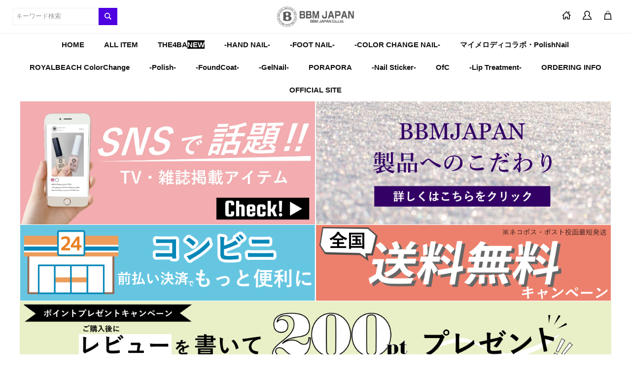

--- FILE ---
content_type: text/html; charset=EUC-JP
request_url: https://bbmjapan.net/?pid=168758017
body_size: 11033
content:
<!DOCTYPE html PUBLIC "-//W3C//DTD XHTML 1.0 Transitional//EN" "http://www.w3.org/TR/xhtml1/DTD/xhtml1-transitional.dtd">
<html xmlns:og="http://ogp.me/ns#" xmlns:fb="http://www.facebook.com/2008/fbml" xmlns:mixi="http://mixi-platform.com/ns#" xmlns="http://www.w3.org/1999/xhtml" xml:lang="ja" lang="ja" dir="ltr">
<head>
<meta http-equiv="content-type" content="text/html; charset=euc-jp" />
<meta http-equiv="X-UA-Compatible" content="IE=edge,chrome=1" />
<title>【Kakera】カラーチェンジジェルネイルシールネイリストコラボENLIENC ハンド - BBMJAPAN</title>
<meta name="Keywords" content="【Kakera】カラーチェンジジェルネイルシールネイリストコラボENLIENC ハンド,royalbeach,ロイヤルビーチ,色が変わるネイル,カラーチェンジ,紫外線チェック,ネイルシール,マニキュア,ジェルネイル,UV,アウトドア,紫外線" />
<meta name="Description" content="bbmjapanは、世界初！太陽の光で色が変わるコスメを開発販売しております。『太陽の下で特別な場所に』をテーマに、ネイルブランドは『ロイヤルビーチ』として、リップやグロスは『オンフリークコスメ』として発信しております。" />
<meta name="Author" content="" />
<meta name="Copyright" content="bbmjapan" />
<meta http-equiv="content-style-type" content="text/css" />
<meta http-equiv="content-script-type" content="text/javascript" />
<link rel="stylesheet" href="https://bbmjapan.net/css/framework/colormekit.css" type="text/css" />
<link rel="stylesheet" href="https://bbmjapan.net/css/framework/colormekit-responsive.css" type="text/css" />
<link rel="stylesheet" href="https://img07.shop-pro.jp/PA01432/481/css/6/index.css?cmsp_timestamp=20240930182707" type="text/css" />
<link rel="stylesheet" href="https://img07.shop-pro.jp/PA01432/481/css/6/product.css?cmsp_timestamp=20240930182707" type="text/css" />

<link rel="alternate" type="application/rss+xml" title="rss" href="https://bbmjapan.net/?mode=rss" />
<link rel="shortcut icon" href="https://img07.shop-pro.jp/PA01432/481/favicon.ico?cmsp_timestamp=20240527114616" />
<script type="text/javascript" src="//ajax.googleapis.com/ajax/libs/jquery/1.7.2/jquery.min.js" ></script>
<meta property="og:title" content="【Kakera】カラーチェンジジェルネイルシールネイリストコラボENLIENC ハンド - BBMJAPAN" />
<meta property="og:description" content="bbmjapanは、世界初！太陽の光で色が変わるコスメを開発販売しております。『太陽の下で特別な場所に』をテーマに、ネイルブランドは『ロイヤルビーチ』として、リップやグロスは『オンフリークコスメ』として発信しております。" />
<meta property="og:url" content="https://bbmjapan.net?pid=168758017" />
<meta property="og:site_name" content="BBMJAPAN" />
<meta property="og:image" content="https://img07.shop-pro.jp/PA01432/481/product/168758017.png?cmsp_timestamp=20220609175942"/>
<!-- Global site tag (gtag.js) - Google Analytics -->
<script async src="https://www.googletagmanager.com/gtag/js?id=UA-52574115-49"></script>
<script>
  window.dataLayer = window.dataLayer || [];
  function gtag(){dataLayer.push(arguments);}
  gtag('js', new Date());

  gtag('config', 'UA-52574115-49');
</script>
<meta name="google-site-verification" content="x5aV23GtFMDQNtf26fqhRzXq7jn5j2Snv_5m3fc-XIE" />
<script>
  var Colorme = {"page":"product","shop":{"account_id":"PA01432481","title":"BBMJAPAN"},"basket":{"total_price":0,"items":[]},"customer":{"id":null},"inventory_control":"product","product":{"shop_uid":"PA01432481","id":168758017,"name":"\u3010Kakera\u3011<br>\u30ab\u30e9\u30fc\u30c1\u30a7\u30f3\u30b8\u30b8\u30a7\u30eb\u30cd\u30a4\u30eb\u30b7\u30fc\u30eb<br>\u30cd\u30a4\u30ea\u30b9\u30c8\u30b3\u30e9\u30dc<br>ENLIENC \u30cf\u30f3\u30c9","model_number":"","stock_num":0,"sales_price":1500,"sales_price_including_tax":1650,"variants":[],"category":{"id_big":2715908,"id_small":1},"groups":[{"id":2739758},{"id":2739766}],"members_price":1500,"members_price_including_tax":1650}};

  (function() {
    function insertScriptTags() {
      var scriptTagDetails = [];
      var entry = document.getElementsByTagName('script')[0];

      scriptTagDetails.forEach(function(tagDetail) {
        var script = document.createElement('script');

        script.type = 'text/javascript';
        script.src = tagDetail.src;
        script.async = true;

        if( tagDetail.integrity ) {
          script.integrity = tagDetail.integrity;
          script.setAttribute('crossorigin', 'anonymous');
        }

        entry.parentNode.insertBefore(script, entry);
      })
    }

    window.addEventListener('load', insertScriptTags, false);
  })();
</script>
<script async src="https://zen.one/analytics.js"></script>
</head>
<body>
<meta name="colorme-acc-payload" content="?st=1&pt=10029&ut=168758017&at=PA01432481&v=20260118211557&re=&cn=3bde016355db3ce4a78923b19e09e507" width="1" height="1" alt="" /><script>!function(){"use strict";Array.prototype.slice.call(document.getElementsByTagName("script")).filter((function(t){return t.src&&t.src.match(new RegExp("dist/acc-track.js$"))})).forEach((function(t){return document.body.removeChild(t)})),function t(c){var r=arguments.length>1&&void 0!==arguments[1]?arguments[1]:0;if(!(r>=c.length)){var e=document.createElement("script");e.onerror=function(){return t(c,r+1)},e.src="https://"+c[r]+"/dist/acc-track.js?rev=3",document.body.appendChild(e)}}(["acclog001.shop-pro.jp","acclog002.shop-pro.jp"])}();</script>
<script async src="https://www.googletagmanager.com/gtag/js?id=G-W19NP1BGZ7"></script>
<script>
  window.dataLayer = window.dataLayer || [];
  function gtag(){dataLayer.push(arguments);}
  gtag('js', new Date());

  gtag('config', 'G-W19NP1BGZ7');
</script>

<script type="text/javascript" src="https://file003.shop-pro.jp/PA01432/481/js/jquery.min.js"></script>

<div class="header">
  <div class="bdb-light py-5 py-md-3">
    <div class="container">
      <div class="pos-relative">
        <div class="headbar pos-absolute pos-md-relative pos-5 pos-md-1 d-flex justify-content-between align-items-center">
          <div class="btn-svg d-none d-md-block" data-toggle="drawer" data-target="drawer-type7-2">
            <svg width="24" height="24" xmlns="http://www.w3.org/2000/svg" fill-rule="evenodd" clip-rule="evenodd"><path d="M24 18v1h-24v-1h24zm0-6v1h-24v-1h24zm0-6v1h-24v-1h24z" fill="#1040e2"/><path d="M24 19h-24v-1h24v1zm0-6h-24v-1h24v1zm0-6h-24v-1h24v1z"/></svg>
          </div>
          <h1 class="header__logo m-0"><a class="fz-9 c-dark-b c-h-dark-b" href="./"><img src="https://img07.shop-pro.jp/PA01432/481/PA01432481.png?cmsp_timestamp=20240527114616" alt="BBMJAPAN" /></a></h1>
          <div class="btn-svg d-none d-md-block" data-toggle="drawer" data-target="drawer-type7-1">
            <svg xmlns="http://www.w3.org/2000/svg" width="24" height="24" viewBox="0 0 24 24"><path d="M12 2c2.757 0 5 2.243 5 5.001 0 2.756-2.243 5-5 5s-5-2.244-5-5c0-2.758 2.243-5.001 5-5.001zm0-2c-3.866 0-7 3.134-7 7.001 0 3.865 3.134 7 7 7s7-3.135 7-7c0-3.867-3.134-7.001-7-7.001zm6.369 13.353c-.497.498-1.057.931-1.658 1.302 2.872 1.874 4.378 5.083 4.972 7.346h-19.387c.572-2.29 2.058-5.503 4.973-7.358-.603-.374-1.162-.811-1.658-1.312-4.258 3.072-5.611 8.506-5.611 10.669h24c0-2.142-1.44-7.557-5.631-10.647z"/></svg>
						
          </div>
        </div>
        <div id="drawer-type7-1">
          <nav class="drawer-mobile bgc-white drawer-right d-flex d-md-block justify-content-between">
            <div class="btn-svg p-3 bdb-light d-none d-md-block" data-toggle="drawer" data-target="drawer-type7-1">
              <svg width="16" height="16" viewBox="0 0 24 24" xmlns="http://www.w3.org/2000/svg" fill-rule="evenodd" clip-rule="evenodd"><path d="M12 11.293l10.293-10.293.707.707-10.293 10.293 10.293 10.293-.707.707-10.293-10.293-10.293 10.293-.707-.707 10.293-10.293-10.293-10.293.707-.707 10.293 10.293z"/></svg>
            </div>
            <form class="px-md-3 mb-0 my-md-3" action="https://bbmjapan.net/" method="GET">
              <input type="hidden" name="mode" value="srh" />
              <div class="d-flex">
                <input type="text" name="keyword" class="py-2 w-10 fz-3 bd-light bdrs-0" placeholder="キーワード検索">
                <div class="d-flex">
                  <button class="btn btn-key bd-none fill-white bdrs-0" type="submit">
                    <svg xmlns="http://www.w3.org/2000/svg" width="14" height="14" viewBox="0 0 24 24"><path d="M23.809 21.646l-6.205-6.205c1.167-1.605 1.857-3.579 1.857-5.711 0-5.365-4.365-9.73-9.731-9.73-5.365 0-9.73 4.365-9.73 9.73 0 5.366 4.365 9.73 9.73 9.73 2.034 0 3.923-.627 5.487-1.698l6.238 6.238 2.354-2.354zm-20.955-11.916c0-3.792 3.085-6.877 6.877-6.877s6.877 3.085 6.877 6.877-3.085 6.877-6.877 6.877c-3.793 0-6.877-3.085-6.877-6.877z"/></svg>
                  </button>
                </div>
              </div>
            </form>
            <ul class="nav ml-0 d-md-block">
              <li>
                <a class="nav-link" href="./">
                  <svg xmlns="http://www.w3.org/2000/svg" width="18" height="18" viewBox="0 0 24 24"><path d="M20 7.093v-5.093h-3v2.093l3 3zm4 5.907l-12-12-12 12h3v10h7v-5h4v5h7v-10h3zm-5 8h-3v-5h-8v5h-3v-10.26l7-6.912 7 6.99v10.182z"/></svg>
                  <span class="fz-2 d-none d-md-inline-block">トップページ</span>
                </a>
              </li>
              <li>
                <a class="nav-link" href="https://bbmjapan.net/?mode=myaccount">
                  <svg xmlns="http://www.w3.org/2000/svg" width="18" height="18" viewBox="0 0 24 24"><path d="M12 2c3.032 0 5.5 2.467 5.5 5.5 0 1.458-.483 3.196-3.248 5.59 4.111 1.961 6.602 5.253 7.482 8.909h-19.486c.955-4.188 4.005-7.399 7.519-8.889-1.601-1.287-3.267-3.323-3.267-5.61 0-3.033 2.468-5.5 5.5-5.5zm0-2c-4.142 0-7.5 3.357-7.5 7.5 0 2.012.797 3.834 2.086 5.182-5.03 3.009-6.586 8.501-6.586 11.318h24c0-2.791-1.657-8.28-6.59-11.314 1.292-1.348 2.09-3.172 2.09-5.186 0-4.143-3.358-7.5-7.5-7.5z"/></svg>
                  <span class="fz-2 d-none d-md-inline-block">アカウント</span>
                </a>
              </li>
              <li>
                <a class="nav-link" href="https://bbmjapan.net/cart/proxy/basket?shop_id=PA01432481&shop_domain=bbmjapan.net">
                  <svg xmlns="http://www.w3.org/2000/svg" width="18" height="18" viewBox="0 0 24 24"><path d="M20 7h-4v-3c0-2.209-1.791-4-4-4s-4 1.791-4 4v3h-4l-2 17h20l-2-17zm-11-3c0-1.654 1.346-3 3-3s3 1.346 3 3v3h-6v-3zm-4.751 18l1.529-13h2.222v1.5c0 .276.224.5.5.5s.5-.224.5-.5v-1.5h6v1.5c0 .276.224.5.5.5s.5-.224.5-.5v-1.5h2.222l1.529 13h-15.502z"/></svg>
                  <span class="fz-2 d-none d-md-inline-block">カート</span>
                </a>
              </li>
            </ul>
          </nav>
        </div>
      </div>
    </div>
  </div>
  <div class="nav-bar">
    <div class="container">
      <div id="drawer-type7-2">
        <nav class="drawer-mobile bgc-white">
          <div class="btn-svg p-3 bdb-light d-none d-md-block" data-toggle="drawer" data-target="drawer-type7-2">
            <svg width="16" height="16" viewBox="0 0 24 24" xmlns="http://www.w3.org/2000/svg" fill-rule="evenodd" clip-rule="evenodd"><path d="M12 11.293l10.293-10.293.707.707-10.293 10.293 10.293 10.293-.707.707-10.293-10.293-10.293 10.293-.707-.707 10.293-10.293-10.293-10.293.707-.707 10.293 10.293z"/></svg>
          </div>
          <ul class="drawer-nav nav d-flex d-md-block justify-content-center ml-0">
            <li><a class="py-4 px-6 d-block fz-5 fw-bold" href="/">HOME</a></li>
            <li><a class="py-4 px-6 d-block fz-5 fw-bold" href="https://bbmjapan.net/?mode=srh&cid=&keyword=">ALL ITEM</a></li>
            <li><a class="py-4 px-6 d-block fz-5 fw-bold" href="https://bbmjapan.net/?mode=srh&keyword=THE4BA">THE4BA<span style="background:#000;color:white;">NEW</span></a></li>
            <li><a class="py-4 px-6 d-block fz-5 fw-bold" href="https://bbmjapan.net/?mode=cate&csid=0&cbid=2930879">-HAND NAIL-</a></li>
            <li><a class="py-4 px-6 d-block fz-5 fw-bold" href="https://bbmjapan.net/?mode=cate&csid=0&cbid=2930880">-FOOT NAIL-</a></li>
            <li><a class="py-4 px-6 d-block fz-5 fw-bold" href="https://bbmjapan.net/?mode=cate&csid=0&cbid=2927362">-COLOR CHANGE NAIL-</a></li>
            <li><a class="py-4 px-6 d-block fz-5 fw-bold" href="https://bbmjapan.net/?pid=166703112">マイメロディコラボ・PolishNail</a></li>
            <li><a class="py-4 px-6 d-block fz-5 fw-bold" href="https://bbmjapan.net/?mode=srh&keyword=ROYAL+BEACH">ROYALBEACH ColorChange</a></li>
            <li><a class="py-4 px-6 d-block fz-5 fw-bold" href="https://bbmjapan.net/?mode=cate&csid=0&cbid=2516074">-Polish-</a></li>
            <li><a class="py-4 px-6 d-block fz-5 fw-bold" href="https://bbmjapan.net/?mode=f5">-FoundCoat-</a></li>
            <li><a class="py-4 px-6 d-block fz-5 fw-bold" href="https://bbmjapan.net/?tid=6&mode=f1">-GelNail-</a></li>
            <li><a class="py-4 px-6 d-block fz-5 fw-bold" href="https://bbmjapan.net/?mode=f8">PORAPORA</a></li>
            <li><a class="py-4 px-6 d-block fz-5 fw-bold" href="https://bbmjapan.net/?mode=f4">-Nail Sticker-</a></li>
            <li><a class="py-4 px-6 d-block fz-5 fw-bold" href="https://bbmjapan.net/?tid=6&mode=f3">OfC</a></li>
            <li><a class="py-4 px-6 d-block fz-5 fw-bold" href="https://bbmjapan.net/?tid=6&mode=f3">-Lip Treatment-</a></li>
            <li><a class="py-4 px-6 d-block fz-5 fw-bold" href="https://bbmjapan.net/?mode=sk">ORDERING INFO</a></li>
            <li><a class="py-4 px-6 d-block fz-5 fw-bold" href="https://bbmjapan.jp/">OFFICIAL SITE</a></li>
          </ul>
          <!--<ul class="drawer-nav nav d-flex d-md-block justify-content-center ml-0">
                          <li>
                <a href="https://bbmjapan.net/?mode=cate&cbid=2930879&csid=0" class="py-4 px-6 d-block fz-5 fw-bold">
                  THE4BA -HAND NAIL-
                </a>
              </li>
                          <li>
                <a href="https://bbmjapan.net/?mode=cate&cbid=2930880&csid=0" class="py-4 px-6 d-block fz-5 fw-bold">
                  THE4BA -FOOT NAIL-
                </a>
              </li>
                          <li>
                <a href="https://bbmjapan.net/?mode=cate&cbid=2927362&csid=0" class="py-4 px-6 d-block fz-5 fw-bold">
                  THE4BA -COLOR CHANGE NAIL-
                </a>
              </li>
                          <li>
                <a href="https://bbmjapan.net/?mode=cate&cbid=2516074&csid=0" class="py-4 px-6 d-block fz-5 fw-bold">
                  ポリッシュネイル
                </a>
              </li>
                          <li>
                <a href="https://bbmjapan.net/?mode=cate&cbid=2532601&csid=0" class="py-4 px-6 d-block fz-5 fw-bold">
                  ジェルネイル
                </a>
              </li>
                          <li>
                <a href="https://bbmjapan.net/?mode=cate&cbid=2687977&csid=0" class="py-4 px-6 d-block fz-5 fw-bold">
                  ネイルファンデコート
                </a>
              </li>
                          <li>
                <a href="https://bbmjapan.net/?mode=cate&cbid=2624463&csid=0" class="py-4 px-6 d-block fz-5 fw-bold">
                  OFC
                </a>
              </li>
                          <li>
                <a href="https://bbmjapan.net/?mode=cate&cbid=2715908&csid=0" class="py-4 px-6 d-block fz-5 fw-bold">
                  ジェルネイルシール
                </a>
              </li>
                          <li>
                <a href="https://bbmjapan.net/?mode=cate&cbid=2600565&csid=0" class="py-4 px-6 d-block fz-5 fw-bold">
                  アルコールハンドジェル
                </a>
              </li>
                      </ul>-->
        </nav>
      </div>
    </div>
  </div>
</div>



<div class="page-wrapper">
<a name="top" id="top"></a>



<script>
window.addEventListener('load', function() {
  // ------------------------------------
  // switch
  // ------------------------------------
  var btnSwitch = document.querySelectorAll('[data-toggle="switch"]');
  // overlay event
  for (var i = 0, len = btnSwitch.length; i < len; i++) {
    btnSwitch[i].addEventListener('click', function(event) {
      // prevent link
      event.preventDefault();
      // set Target/Class
      var switchTarget = document.getElementsByClassName(event.target.getAttribute('data-target'));
      var switchClass = event.target.getAttribute('data-class');
      // when null
      Array.from(switchTarget).forEach((el) => {
        el.classList.toggle(switchClass);
      });
    });
  }
  // ------------------------------------
  // drawer
  // ------------------------------------
  var btnDrawer = document.querySelectorAll('[data-toggle="drawer"]');
  // overlay event
  for (var i = 0, len = btnDrawer.length; i < len; i++) {
    btnDrawer[i].addEventListener('click', function(event) {
      // prevent link
      event.preventDefault();
      // set Target
      var drawerTarget = document.getElementById(event.target.getAttribute('data-target'));
      // when null
      if (!drawerTarget) return;
      // toggle Class on Target
      drawerTarget.classList.toggle('drawer-active');
      // toggle Class on body tag
      document.body.classList.toggle('is-overlay');
    });
  }
});
</script>


<div class="content clearfix">

<!-- コンテンツトップ
============================================= -->
<div class="content-top s-wrapper">



	<ul class="top">
	<li><a href="https://bbmjapan.net/?mode=grp&gid=2637677">
               <img src="https://img07.shop-pro.jp/PA01432/481/etc/20220809.jpg?cmsp_timestamp=20220809214741"></a>
	</li>
<li>
		<a href="https://bbmjapan.net/?tid=6&mode=f6">
		<img src="https://img07.shop-pro.jp/PA01432/481/etc/%A4%B3%A4%C0%A4%EF%A4%EA%A5%D0%A5%CA%A1%BC%C8%BE%CA%AC.jpg?cmsp_timestamp=20210709162419" alt="">
		</a>
	</li>
		<li><img src="https://img07.shop-pro.jp/PA01432/481/etc/convini_banner_b-05.png?cmsp_timestamp=20211115140320" alt=""></li>
<li><img src="https://img07.shop-pro.jp/PA01432/481/etc/nekoposu_banner_b.png?cmsp_timestamp=20211108172157" alt=""></li>
	</ul>
	<img src="https://img07.shop-pro.jp/PA01432/481/etc/TV%BE%D2%B2%F0%A4%CA%A4%C9-07.jpg?cmsp_timestamp=20210831174143">

	
	
	
	
	
	
	
	
	

	
	
	
	
	

	
	
	
	
	
	
	
	
	
	
	
	
	
	
	
	
	
	


<!-- メイン
============================================= -->
<div class="main">

	
	


<div class="section bgc-light-w">
  <div class="container">
    <div class="section-body">
      
      <ol class="nav nav-gutter-sm ml-0">
        <li class="nav-link"><a class="fz-3 c-dark-b c-h-dark-b" href="./">TOP</a></li>
                  <li class="py-1">/</li>
          <li class="nav-link fz-3"><a href='?mode=cate&cbid=2715908&csid=0'>ジェルネイルシール</a></li>
                          <li class="py-1">/</li>
          <li class="nav-link fz-3"><a href='?mode=cate&cbid=2715908&csid=1'>Kakeraカラーチェンジジェルネイルシール</a></li>
              </ol>
      
              
        <ol class="nav nav-gutter-sm ml-0">
                                    <li class="nav-link fz-3">
                <a href="https://bbmjapan.net/?mode=grp&gid=2739758">
                  ネイリストコラボデザイン
                </a>
              </li>
                                                <li class="nav-link fz-3">
                <a href="https://bbmjapan.net/?mode=grp&gid=2739758">
                  ネイリストコラボデザイン
                </a>
              </li>
                          <li class="nav-link fz-3">
                <a href="https://bbmjapan.net/?mode=grp&gid=2739766">
                  ENLIENC
                </a>
              </li>
                              </ol>
        
          </div>
  </div>
</div>


<div id="page-detail" class="section clearfix py-8">
  <div class="container">
    <div class="section-body">
            <form name="product_form" method="post" action="https://bbmjapan.net/cart/proxy/basket/items/add">
        <div class="row">
          <div class="col col-lg-7 col-md-12 px-6">
            

<div class="product-detail__image">
            <img src="https://img07.shop-pro.jp/PA01432/481/product/168758017.png?cmsp_timestamp=20220609175942" class="main-img img-responsive w-100" />
              <div class="photo-thumb mt-6">
        <div class="row">
                      <div class="col col-lg-2"><img src="https://img07.shop-pro.jp/PA01432/481/product/168758017.png?cmsp_timestamp=20220609175942" class="thumb-src img-responsive" /></div>
                                              <div class="col col-lg-2"><img src="https://img07.shop-pro.jp/PA01432/481/product/168758017_o1.png?cmsp_timestamp=20220607133720" class="thumb-src img-responsive" /></div>
                                                <div class="col col-lg-2"><img src="https://img07.shop-pro.jp/PA01432/481/product/168758017_o2.png?cmsp_timestamp=20220607133720" class="thumb-src img-responsive" /></div>
                                                <div class="col col-lg-2"><img src="https://img07.shop-pro.jp/PA01432/481/product/168758017_o3.png?cmsp_timestamp=20220617175424" class="thumb-src img-responsive" /></div>
                                                <div class="col col-lg-2"><img src="https://img07.shop-pro.jp/PA01432/481/product/168758017_o4.jpg?cmsp_timestamp=20220613142139" class="thumb-src img-responsive" /></div>
                                                                                                                                                                                                                                                                                                                                                                                                                                                                                                                                                                                                                                                                                                                                                                                                                                                                                                                                                                                                                                                            </div>
      </div>
        <div class="product-detail__sns mt-6">
    <ul class="nav ml-0">
                  <li></li>
    </ul>
  </div>
</div>


            <div class="mt-5 pt-5 bdt-light">
              
<div class="product-detail__content bdt-light">
  <div class="content-body">
    ENLIENCコラボ　ハンドデザインジェルネイルシール<br />
<br />
<img src="https://img07.shop-pro.jp/PA01432/481/etc/LP2.png?cmsp_timestamp=20220608114705" alt=""><br />
<img src="https://img07.shop-pro.jp/PA01432/481/etc/kakeraLP3-2.png?cmsp_timestamp=20220607132845" alt=""><img src="https://img07.shop-pro.jp/PA01432/481/etc/kakeraLP%A3%B2.png?cmsp_timestamp=20220607133126" alt=""><img src="https://img07.shop-pro.jp/PA01432/481/etc/kakeraLP3.png?cmsp_timestamp=20220607133138" alt=""><br />
<img src="https://img07.shop-pro.jp/PA01432/481/etc/kakeraLP%A5%CD%A5%A4%A5%EA%A5%B9%A5%C8%A3%B4-4.png?cmsp_timestamp=20220607133222" alt=""><br />
<img src="https://img07.shop-pro.jp/PA01432/481/etc/kakeraLP%A5%CD%A5%A4%A5%EA%A5%B9%A5%C8%A3%B4-3.png?cmsp_timestamp=20220607133331" alt=""><img src="https://img07.shop-pro.jp/PA01432/481/etc/kakeraLP%A5%CD%A5%A4%A5%EA%A5%B9%A5%C8%A3%B4-2.png?cmsp_timestamp=20220607133409" alt=""><img src="https://img07.shop-pro.jp/PA01432/481/etc/kakeraLP%A5%CD%A5%A4%A5%EA%A5%B9%A5%C8%A3%B4.png?cmsp_timestamp=20220607133445" alt=""><br />
<img src="https://img07.shop-pro.jp/PA01432/481/etc/kakeraLP2-%A3%B2.png?cmsp_timestamp=20220607133822" alt=""><br />
<br />
<br />
<span style="font-size:small;">販売元：BBMJAPAN<br />
太陽の光で色が変わる進化系ジェルネイルシール<br />
ネイリストとコラボした数量限定のデザイン<br />
リアルジェルの立体感と独自コーティングの透明感<br />
UVライトでの硬化も必要なく、<br />
ハイクオリティなネイルを貼るだけで簡単にお楽しみいただけます。<br />
<br />
・ハンド用<br />
原材料：UVジェル、アクリル系接着剤、ポリウレタン、顔料<br />
ご使用方法：<br />
1．爪表面の水分・油分をふき取ります　2．爪に合ったサイズのシールを選びます<br />
3．爪に貼りつけ、空気が入らないように密着させます　4．シールの長さを整えます<br />
<br />
保管上の注意：直射日光の当たる場所や高温多湿な場所での保管はおやめください<br />
　　　　　　　未使用のシールはなるべく密閉して保管してください<br />
<br />
使用上の注意：●本品は紫外線により色が変化します●台紙表面の写真はイメージです、実際の色味とは多少異なる場合がございます●UVライトでも色が変化しますが太陽光にて変化した色が本来の発色です●曇天・雨天時等は紫外線量が少ないため色が変化しにくい場合がございます●爪に異常のある方、アレルギー体質の方、爪が薄い方はご使用しないでください●爪に異常を感じたら直ちに使用を中止し、医師にご相談ください●長時間水に触れた場合シールがはがれやすくなることがあります●本来の用途以外のご使用はお控えください●パッケージ裏面の注意書きをよく読みご使用ください</span>
  </div>
</div>

            </div>
          </div>
          <div class="col col-lg-5 col-md-12 mt-md-8 px-6">
            

<div class="product-detail__body">
  <div class="product-detail__title">
    <h2 class="title mt-0">【Kakera】<br>カラーチェンジジェルネイルシール<br>ネイリストコラボ<br>ENLIENC ハンド</h2>
  </div>
  <div class="product-detail__meta">
    
        
    
        
    
        
  </div>
  
  <div class="product-detail__price mt-5">
    <span class="price-sale fz-10 fw-bold m-0">1,650円(税150円)</span>
  </div>
  
  
    
  
  <div class="product-detail__description mt-3">
    
  </div>
  
  <div class="product-detail__cart mt-5 pt-5 bdt-light">
    <div class="product-detail__option">
      
                          
    </div>
        <div class="product-detail__quantity">
      
                        <span>Soldout</span>
                    
    </div>
    <div class="cartin-btn mt-6">
      
            
      <button class="btn btn-block c-h-dark-b fill-dark-b py-4 mt-4" type="button"  data-favorite-button-selector="DOMSelector" data-product-id="168758017" data-added-class="bgc-light-b">
        <div class="d-inline-block mx-auto">
          <div class="d-flex align-items-center">
            <svg xmlns="http://www.w3.org/2000/svg" width="20" height="20" viewBox="0 0 24 24"><path d="M6.28 3c3.236.001 4.973 3.491 5.72 5.031.75-1.547 2.469-5.021 5.726-5.021 2.058 0 4.274 1.309 4.274 4.182 0 3.442-4.744 7.851-10 13-5.258-5.151-10-9.559-10-13 0-2.676 1.965-4.193 4.28-4.192zm.001-2c-3.183 0-6.281 2.187-6.281 6.192 0 4.661 5.57 9.427 12 15.808 6.43-6.381 12-11.147 12-15.808 0-4.011-3.097-6.182-6.274-6.182-2.204 0-4.446 1.042-5.726 3.238-1.285-2.206-3.522-3.248-5.719-3.248z"/></svg>
            <span class="ml-3 fw-bold fz-4">お気に入りに登録</span>
          </div>
        </div>
      </button>
    </div>
      </div>
  <div class="product-detail__guide mt-5 pt-5 bdt-light">
	<div class="line-it-button" data-ver="3"  data-type="share-a" data-lang="ja" data-color="default" data-size="small" data-count="false" style="display: none;"></div><script src="https://www.line-website.com/social-plugins/js/thirdparty/loader.min.js" async="async" defer="defer"></script>
　<a href="https://twitter.com/share" class="twitter-share-button" data-url="https://bbmjapan.net/?pid=168758017" data-text="" data-lang="ja"  data-via="BBMJAPAN_COSME">ツイート</a>
<script charset="utf-8">!function(d,s,id){var js,fjs=d.getElementsByTagName(s)[0],p=/^http:/.test(d.location)?'http':'https';if(!d.getElementById(id)){js=d.createElement(s);js.id=id;js.src=p+'://platform.twitter.com/widgets.js';fjs.parentNode.insertBefore(js,fjs);}}(document, 'script', 'twitter-wjs');</script>
    <ul>
      			       <strong><span style="font-size:large;"> <li class="py-1"><a class="fz-3" href="https://bbmjapan.net/customer/products/168758017/reviews">レビューを見る(0件)</a></li>
        <li class="py-1"><a class="fz-3" href="https://bbmjapan.net/customer/products/168758017/reviews/new">レビューを投稿</a></li></span></strong>

                  <li class="py-1"><a class="fz-3" href="https://bbmjapan.net/?mode=sk#info">特定商取引法に基づく表記（返品等）</a></li>
      <li class="py-1"><a class="fz-3" href="mailto:?subject=%E3%80%90BBMJAPAN%E3%80%91%E3%81%AE%E3%80%8C%E3%80%90Kakera%E3%80%91%3Cbr%3E%E3%82%AB%E3%83%A9%E3%83%BC%E3%83%81%E3%82%A7%E3%83%B3%E3%82%B8%E3%82%B8%E3%82%A7%E3%83%AB%E3%83%8D%E3%82%A4%E3%83%AB%E3%82%B7%E3%83%BC%E3%83%AB%3Cbr%3E%E3%83%8D%E3%82%A4%E3%83%AA%E3%82%B9%E3%83%88%E3%82%B3%E3%83%A9%E3%83%9C%3Cbr%3EENLIENC%20%E3%83%8F%E3%83%B3%E3%83%89%E3%80%8D%E3%81%8C%E3%81%8A%E3%81%99%E3%81%99%E3%82%81%E3%81%A7%E3%81%99%EF%BC%81&body=%0D%0A%0D%0A%E2%96%A0%E5%95%86%E5%93%81%E3%80%8C%E3%80%90Kakera%E3%80%91%3Cbr%3E%E3%82%AB%E3%83%A9%E3%83%BC%E3%83%81%E3%82%A7%E3%83%B3%E3%82%B8%E3%82%B8%E3%82%A7%E3%83%AB%E3%83%8D%E3%82%A4%E3%83%AB%E3%82%B7%E3%83%BC%E3%83%AB%3Cbr%3E%E3%83%8D%E3%82%A4%E3%83%AA%E3%82%B9%E3%83%88%E3%82%B3%E3%83%A9%E3%83%9C%3Cbr%3EENLIENC%20%E3%83%8F%E3%83%B3%E3%83%89%E3%80%8D%E3%81%AEURL%0D%0Ahttps%3A%2F%2Fbbmjapan.net%2F%3Fpid%3D168758017%0D%0A%0D%0A%E2%96%A0%E3%82%B7%E3%83%A7%E3%83%83%E3%83%97%E3%81%AEURL%0Ahttps%3A%2F%2Fbbmjapan.net%2F">この商品を友達に教える</a></li>
      <li class="py-1"><a class="fz-3" href="https://royalbeach.shop-pro.jp/customer/products/168758017/inquiries/new">この商品について問い合わせる</a></li>
      <li class="py-1"><a class="fz-3" href="https://bbmjapan.net/?mode=cate&cbid=2715908&csid=1">買い物を続ける</a></li>
    </ul>
  </div>
</div>


            <div class="product-together mt-10">
              <div class="section-header">
                <div class="pb-2 mb-2 bdb-dark-b">
                  <p class="title fz-5 fw-bold lh-1 m-0">こちらもおすすめ</p>
                </div>
              </div>
             <div class="section-body mt-5">              						
  <p class="m-0">商品が見つかりませんでした。</p>


              </div>
            </div>
          </div>
        </div>
      <input type="hidden" name="user_hash" value="ef24b6ac73a3a8c96f0dcfb65eb4d757"><input type="hidden" name="members_hash" value="ef24b6ac73a3a8c96f0dcfb65eb4d757"><input type="hidden" name="shop_id" value="PA01432481"><input type="hidden" name="product_id" value="168758017"><input type="hidden" name="members_id" value=""><input type="hidden" name="back_url" value="https://bbmjapan.net/?pid=168758017"><input type="hidden" name="reference_token" value="045c70963ca649c7b9577a8074f3d261"><input type="hidden" name="shop_domain" value="bbmjapan.net">
      </form>
          </div>
  </div>
</div>
<script>
  $(function(){
    $( ".thumb-src" ).on( "click", function() {
      // クリックした画像のパスを取得
      var image_path = $(this).attr('src');
      // メイン画像のパスを入れ替え
      $(".main-img").attr('src',image_path);
    });
  });
</script>



<div class="section py-8">
  <div class="container">
    <div class="section-header">
  <div class="title-line-1 bdw-3 line-key">
    <div class="mb-4 d-flex">
      <h1 class="title fz-7 fw-bold lh-1 m-0">Recentry Checked</h1>
      <p class="fz-4 fw-bold ml-5 mb-0 align-self-end">最近チェックした商品</p>
    </div>
  </div>
</div>
    <div class="section-body mt-8">
      
  <p class="m-0">商品が見つかりませんでした。</p>


    </div>
  </div>
</div>


</div>


</div>

	
	
	

	
	

	


<div class="shopping-guide section-dark bgc-dark-b py-8 mt-8">
  <div class="container">
    <div class="row">
      <div class="col col-lg-4 col-md-12">
        <p class="fz-5 m-0">お支払いについて</p>
        <ul class="nav flex-column ml-0 mt-5">
                      <li>
              <p class="fw-bold">Amazon Pay</p>
                              <br>
                Amazonのアカウントに登録された配送先や支払い方法を利用して決済できます。
                          </li>
                      <li>
              <p class="fw-bold">クレジット</p>
                          </li>
                      <li>
              <p class="fw-bold">コンビニ支払い</p>
                              <br>
                セブンイレブン・ファミリーマート・ローソン・セイコーマート・ミニストップにてお支払いいただけます。
                          </li>
                      <li>
              <p class="fw-bold">銀行振込（バーチャル口座）</p>
                          </li>
                  </ul>
        <a class="mt-3 d-inline-block" href="https://bbmjapan.net/?mode=sk#payment">お支払いについての詳細はこちら</a>
      </div>
      <div class="col col-lg-4 col-md-12 mt-md-6">
        <div class="fz-5 m-0">配送について</div>
        <ul class="nav flex-column ml-0 mt-5">
                      <li>
              <p class="fw-bold">クロネコヤマト(ネコポス)</p>
                              <br>
                カラーチェンジネイル・ジェルネイル・ネイルファンデーションはネコポスにて発送します。(日時指定不可)<br />
CCPORAPORAジェルネイルシールのみご購入の方は日本郵便をご選択ください。※クリックポスト対応(送料全国一律)
                          </li>
                      <li>
              <p class="fw-bold">日本郵便</p>
                              <br>
                CCPORAPORAのみをご購入の方はこちらをご選択ください。<br />
期間限定キャンペーン中は送料無料クリックポスト郵便でお届けいたします。(全国一律)<br />
※送料無料クリックポストはお届け日時の設定が出来かねます。最短営業日に順次対応致しますので予めご了承ください。
                          </li>
                  </ul>
        <a class="mt-3 d-inline-block" href="https://bbmjapan.net/?mode=sk">送料・配送についての詳細はこちら</a>
      </div>
      <div class="col col-xs-12 col-sm-6 col-lg-4 mt-md-6">
                  <p class="fz-5 m-0">不良品・返品について</p>
          <p class="mt-5 mb-0">商品到着後速やかにご連絡ください。商品に欠陥がある場合を除き、商品の性質上、開封後の返品には応じかねますのでご了承ください。</p>
          <a class="mt-3 d-inline-block" href="https://bbmjapan.net/?mode=sk">不良品・返品についての詳細はこちら</a>
                <p class="fz-5 mb-0 mt-6">お問い合わせ</p>
        <ul class="nav flex-column ml-0 mt-5">
          <li>■ お問い合わせの際はこちらまでご連絡下さい</li>
                      <li>TEL: （06）6780-4097</li>
                                <li>MAIL: info@bbmjapan.jp</li>
                  </ul>
      </div>
    </div>
  </div>
</div>
	


<div class="footer">
  <nav class="footer-nav bgc-black py-2">
    <div class="container d-flex d-md-block justify-content-between align-items-center">
      <ul class="nav nav-gutter-sm ml-0">
        <li class="nav-item"><a href="./" class="nav-link c-white c-h-white fz-2 pl-0">トップページ</a></li>
        <li class="nav-item"><a href="https://bbmjapan.net/?mode=sk#payment" class="nav-link c-white c-h-white fz-2">お支払い方法</a></li>
        <li class="nav-item"><a href="https://bbmjapan.net/?mode=sk" class="nav-link c-white c-h-white fz-2">特定商取引法の表示</a></li>
        <li class="nav-item"><a href="https://royalbeach.shop-pro.jp/customer/inquiries/new" class="nav-link c-white c-h-white fz-2">お問い合わせ</a></li>
        <li class="nav-item"><a href="https://bbmjapan.net/?mode=privacy" class="nav-link c-white c-h-white fz-2">プライバシーポリシー</a></li>
      </ul>
      <p class="fz-2 c-white mt-0 mt-md-5 mb-0 ml-auto text-center">Copyright(c) 2020 BBM JAPAN All Rights Reserved.</p>
    </div>
  </nav>
</div>	
	
	

</div>
	

	
	
	
	

	
<script>
  $(function () {
    // viewport
    var viewport = document.createElement('meta');
    viewport.setAttribute('name', 'viewport');
    viewport.setAttribute('content', 'width=device-width, initial-scale=1.0, maximum-scale=1.0');
    document.getElementsByTagName('head')[0].appendChild(viewport);
  });
</script>


<script>
$(document).ready(function() {
  var pagetop = $('.pagetop');
    $(window).scroll(function () {
       if ($(this).scrollTop() > 100) {
            pagetop.fadeIn();
       } else {
            pagetop.fadeOut();
            }
       });
       pagetop.click(function () {
           $('body, html').animate({ scrollTop: 0 }, 500);
              return false;
   });
});
</script>
<a href="http://https://bbmjapan.net/?tid=6&mode=f6"></a><a href="http://https://bbmjapan.net/?tid=6&mode=f6"></a><p></p><p></p><p></p>
	
	
	
		<script type="text/javascript" src="https://bbmjapan.net/js/cart.js" ></script>
<script type="text/javascript" src="https://bbmjapan.net/js/async_cart_in.js" ></script>
<script type="text/javascript" src="https://bbmjapan.net/js/product_stock.js" ></script>
<script type="text/javascript" src="https://bbmjapan.net/js/js.cookie.js" ></script>
<script type="text/javascript" src="https://bbmjapan.net/js/favorite_button.js" ></script>
</body></html>

--- FILE ---
content_type: text/css
request_url: https://img07.shop-pro.jp/PA01432/481/css/6/index.css?cmsp_timestamp=20240930182707
body_size: 54323
content:
/*!
Theme Name: カラーミーショップテーマ
Theme URI: https://store.homupedia.com/collections/ec/
Author: Takeshi Sugimori
AuthorURL: https://twitter.com/takeshi_du
Copyright 2019 homupedia.com
*/.container{max-width:1280px}.row,.grid_row{margin-left:-1%;margin-right:-1%}.row,.grid_row{display:flex;flex-wrap:wrap}.row:before,.row:after,.grid_row:before,.grid_row:after{display:table-row;content:"";line-height:0}.col-xs-1,.col-sm-1,.col-md-1,.col-lg-1,.col-xs-2,.col-sm-2,.col-md-2,.col-lg-2,.col-xs-3,.col-sm-3,.col-md-3,.col-lg-3,.col-xs-4,.col-sm-4,.col-md-4,.col-lg-4,.col-xs-5,.col-sm-5,.col-md-5,.col-lg-5,.col-xs-6,.col-sm-6,.col-md-6,.col-lg-6,.col-xs-7,.col-sm-7,.col-md-7,.col-lg-7,.col-xs-8,.col-sm-8,.col-md-8,.col-lg-8,.col-xs-9,.col-sm-9,.col-md-9,.col-lg-9,.col-xs-10,.col-sm-10,.col-md-10,.col-lg-10,.col-xs-11,.col-sm-11,.col-md-11,.col-lg-11,.col-xs-12,.col-sm-12,.col-md-12,.col-lg-12{position:relative;min-height:1px}.col-xs-pull-12{right:100%}.col-xs-pull-11{right:91.66666667%}.col-xs-pull-10{right:83.33333333%}.col-xs-pull-9{right:75%}.col-xs-pull-8{right:66.66666667%}.col-xs-pull-7{right:58.33333333%}.col-xs-pull-6{right:50%}.col-xs-pull-5{right:41.66666667%}.col-xs-pull-4{right:33.33333333%}.col-xs-pull-3{right:25%}.col-xs-pull-2{right:16.66666667%}.col-xs-pull-1{right:8.33333333%}.col-xs-pull-0{right:auto}.col-xs-push-12{left:100%}.col-xs-push-11{left:91.66666667%}.col-xs-push-10{left:83.33333333%}.col-xs-push-9{left:75%}.col-xs-push-8{left:66.66666667%}.col-xs-push-7{left:58.33333333%}.col-xs-push-6{left:50%}.col-xs-push-5{left:41.66666667%}.col-xs-push-4{left:33.33333333%}.col-xs-push-3{left:25%}.col-xs-push-2{left:16.66666667%}.col-xs-push-1{left:8.33333333%}.col-xs-push-0{left:auto}.col-xs-offset-12{margin-left:100%}.col-xs-offset-11{margin-left:91.66666667%}.col-xs-offset-10{margin-left:83.33333333%}.col-xs-offset-9{margin-left:75%}.col-xs-offset-8{margin-left:66.66666667%}.col-xs-offset-7{margin-left:58.33333333%}.col-xs-offset-6{margin-left:50%}.col-xs-offset-5{margin-left:41.66666667%}.col-xs-offset-4{margin-left:33.33333333%}.col-xs-offset-3{margin-left:25%}.col-xs-offset-2{margin-left:16.66666667%}.col-xs-offset-1{margin-left:8.33333333%}.col-xs-offset-0{margin-left:0%}@media (min-width: 980px){.col-md-pull-12{right:100%}.col-md-pull-11{right:91.66666667%}.col-md-pull-10{right:83.33333333%}.col-md-pull-9{right:75%}.col-md-pull-8{right:66.66666667%}.col-md-pull-7{right:58.33333333%}.col-md-pull-6{right:50%}.col-md-pull-5{right:41.66666667%}.col-md-pull-4{right:33.33333333%}.col-md-pull-3{right:25%}.col-md-pull-2{right:16.66666667%}.col-md-pull-1{right:8.33333333%}.col-md-pull-0{right:auto}.col-md-push-12{left:100%}.col-md-push-11{left:91.66666667%}.col-md-push-10{left:83.33333333%}.col-md-push-9{left:75%}.col-md-push-8{left:66.66666667%}.col-md-push-7{left:58.33333333%}.col-md-push-6{left:50%}.col-md-push-5{left:41.66666667%}.col-md-push-4{left:33.33333333%}.col-md-push-3{left:25%}.col-md-push-2{left:16.66666667%}.col-md-push-1{left:8.33333333%}.col-md-push-0{left:auto}.col-md-offset-12{margin-left:100%}.col-md-offset-11{margin-left:91.66666667%}.col-md-offset-10{margin-left:83.33333333%}.col-md-offset-9{margin-left:75%}.col-md-offset-8{margin-left:66.66666667%}.col-md-offset-7{margin-left:58.33333333%}.col-md-offset-6{margin-left:50%}.col-md-offset-5{margin-left:41.66666667%}.col-md-offset-4{margin-left:33.33333333%}.col-md-offset-3{margin-left:25%}.col-md-offset-2{margin-left:16.66666667%}.col-md-offset-1{margin-left:8.33333333%}.col-md-offset-0{margin-left:0%}}.flex-row{flex-direction:row !important}.flex-column{flex-direction:column !important}.flex-row-reverse{flex-direction:row-reverse !important}.flex-column-reverse{flex-direction:column-reverse !important}.flex-wrap{flex-wrap:wrap !important}.flex-nowrap{flex-wrap:nowrap !important}.flex-wrap-reverse{flex-wrap:wrap-reverse !important}.flex-fill{flex:1 1 auto !important}.flex-grow-0{flex-grow:0 !important}.flex-grow-1{flex-grow:1 !important}.flex-shrink-0{flex-shrink:0 !important}.flex-shrink-1{flex-shrink:1 !important}.justify-content-start{justify-content:flex-start !important}.justify-content-end{justify-content:flex-end !important}.justify-content-center{justify-content:center !important}.justify-content-between{justify-content:space-between !important}.justify-content-around{justify-content:space-around !important}.align-items-start{align-items:flex-start !important}.align-items-end{align-items:flex-end !important}.align-items-center{align-items:center !important}.align-items-baseline{align-items:baseline !important}.align-items-stretch{align-items:stretch !important}.align-content-start{align-content:flex-start !important}.align-content-end{align-content:flex-end !important}.align-content-center{align-content:center !important}.align-content-between{align-content:space-between !important}.align-content-around{align-content:space-around !important}.align-content-stretch{align-content:stretch !important}.align-self-auto{align-self:auto !important}.align-self-start{align-self:flex-start !important}.align-self-end{align-self:flex-end !important}.align-self-center{align-self:center !important}.align-self-baseline{align-self:baseline !important}.align-self-stretch{align-self:stretch !important}@media (max-width: 980px){.flex-md-row{flex-direction:row !important}.flex-md-column{flex-direction:column !important}.flex-md-row-reverse{flex-direction:row-reverse !important}.flex-md-column-reverse{flex-direction:column-reverse !important}.flex-md-wrap{flex-wrap:wrap !important}.flex-md-nowrap{flex-wrap:nowrap !important}.flex-md-wrap-reverse{flex-wrap:wrap-reverse !important}.flex-md-fill{flex:1 1 auto !important}.flex-md-grow-0{flex-grow:0 !important}.flex-md-grow-1{flex-grow:1 !important}.flex-md-shrink-0{flex-shrink:0 !important}.flex-md-shrink-1{flex-shrink:1 !important}.justify-content-md-start{justify-content:flex-start !important}.justify-content-md-end{justify-content:flex-end !important}.justify-content-md-center{justify-content:center !important}.justify-content-md-between{justify-content:space-between !important}.justify-content-md-around{justify-content:space-around !important}.align-items-md-start{align-items:flex-start !important}.align-items-md-end{align-items:flex-end !important}.align-items-md-center{align-items:center !important}.align-items-md-baseline{align-items:baseline !important}.align-items-md-stretch{align-items:stretch !important}.align-content-md-start{align-content:flex-start !important}.align-content-md-end{align-content:flex-end !important}.align-content-md-center{align-content:center !important}.align-content-md-between{align-content:space-between !important}.align-content-md-around{align-content:space-around !important}.align-content-md-stretch{align-content:stretch !important}.align-self-md-auto{align-self:auto !important}.align-self-md-start{align-self:flex-start !important}.align-self-md-end{align-self:flex-end !important}.align-self-md-center{align-self:center !important}.align-self-md-baseline{align-self:baseline !important}.align-self-md-stretch{align-self:stretch !important}}.d-none{display:none !important}.d-inline{display:inline !important}.d-inline-block{display:inline-block !important}.d-block{display:block !important}.d-table{display:table !important}.d-table-row{display:table-row !important}.d-table-cell{display:table-cell !important}.d-flex{display:flex !important}.d-inline-flex{display:inline-flex !important}@media (max-width: 980px){.d-md-none{display:none !important}.d-md-inline{display:inline !important}.d-md-inline-block{display:inline-block !important}.d-md-block{display:block !important}.d-md-table{display:table !important}.d-md-table-row{display:table-row !important}.d-md-table-cell{display:table-cell !important}.d-md-flex{display:flex !important}.d-md-inline-flex{display:inline-flex !important}}.nav{display:flex;flex-wrap:wrap;padding-left:0;margin-bottom:0;list-style:none}.nav-link{display:block;padding:6px 12px}.nav-link:hover,.nav-link:focus{text-decoration:none}.nav-fill .nav-item{flex:1 1 auto;text-align:center}.nav-justified .nav-item{flex-basis:0;flex-grow:1;text-align:center}body{color:#121212}a{color:#121212;transition:300ms ease}a:hover{text-decoration:none}.c-base,.c-h-base:hover{color:#fff}.c-sub,.c-h-sub:hover{color:#F8F8F8}.c-main,.c-h-main:hover{color:#121212}.c-key,.c-h-key:hover{color:#4E00E2}.c-transparent,.c-h-transparent:hover{color:transparent}.c-white,.c-h-white:hover{color:#fff}.c-light-w,.c-h-light-w:hover{color:#fafafa}.c-light,.c-h-light:hover{color:#eee}.c-light-b,.c-h-light-b:hover{color:#ddd}.c-gray-w,.c-h-gray-w:hover{color:#ccc}.c-gray,.c-h-gray:hover{color:#aaa}.c-gray-b,.c-h-gray-b:hover{color:#888}.c-dark-w,.c-h-dark-w:hover{color:#666}.c-dark,.c-h-dark:hover{color:#444}.c-dark-b,.c-h-dark-b:hover{color:#222}.c-black,.c-h-black:hover{color:#000}.bgc-base,.bgc-h-base:hover{background-color:#fff}.bgc-sub,.bgc-h-sub:hover{background-color:#F8F8F8}.bgc-main,.bgc-h-main:hover{background-color:#121212}.bgc-key,.bgc-h-key:hover{background-color:#4E00E2}.bgc-transparent,.bgc-h-transparent:hover{background-color:transparent}.bgc-white,.bgc-h-white:hover{background-color:#fff}.bgc-light-w,.bgc-h-light-w:hover{background-color:#fafafa}.bgc-light,.bgc-h-light:hover{background-color:#eee}.bgc-light-b,.bgc-h-light-b:hover{background-color:#ddd}.bgc-gray-w,.bgc-h-gray-w:hover{background-color:#ccc}.bgc-gray,.bgc-h-gray:hover{background-color:#aaa}.bgc-gray-b,.bgc-h-gray-b:hover{background-color:#888}.bgc-dark-w,.bgc-h-dark-w:hover{background-color:#666}.bgc-dark,.bgc-h-dark:hover{background-color:#444}.bgc-dark-b,.bgc-h-dark-b:hover{background-color:#222}.bgc-black,.bgc-h-black:hover{background-color:#000}.bd-base,.bdc-h-base:hover{border:1px solid #fff}.bdt-base{border-top:1px solid #fff}.bdb-base{border-bottom:1px solid #fff}.bdl-base{border-left:1px solid #fff}.bdr-base{border-right:1px solid #fff}.bd-sub,.bdc-h-sub:hover{border:1px solid #F8F8F8}.bdt-sub{border-top:1px solid #F8F8F8}.bdb-sub{border-bottom:1px solid #F8F8F8}.bdl-sub{border-left:1px solid #F8F8F8}.bdr-sub{border-right:1px solid #F8F8F8}.bd-main,.bdc-h-main:hover{border:1px solid #121212}.bdt-main{border-top:1px solid #121212}.bdb-main{border-bottom:1px solid #121212}.bdl-main{border-left:1px solid #121212}.bdr-main{border-right:1px solid #121212}.bd-key,.bdc-h-key:hover{border:1px solid #4E00E2}.bdt-key{border-top:1px solid #4E00E2}.bdb-key{border-bottom:1px solid #4E00E2}.bdl-key{border-left:1px solid #4E00E2}.bdr-key{border-right:1px solid #4E00E2}.bd-transparent,.bdc-h-transparent:hover{border:1px solid transparent}.bdt-transparent{border-top:1px solid transparent}.bdb-transparent{border-bottom:1px solid transparent}.bdl-transparent{border-left:1px solid transparent}.bdr-transparent{border-right:1px solid transparent}.bd-white,.bdc-h-white:hover{border:1px solid #fff}.bdt-white{border-top:1px solid #fff}.bdb-white{border-bottom:1px solid #fff}.bdl-white{border-left:1px solid #fff}.bdr-white{border-right:1px solid #fff}.bd-light-w,.bdc-h-light-w:hover{border:1px solid #fafafa}.bdt-light-w{border-top:1px solid #fafafa}.bdb-light-w{border-bottom:1px solid #fafafa}.bdl-light-w{border-left:1px solid #fafafa}.bdr-light-w{border-right:1px solid #fafafa}.bd-light,.bdc-h-light:hover{border:1px solid #eee}.bdt-light{border-top:1px solid #eee}.bdb-light{border-bottom:1px solid #eee}.bdl-light{border-left:1px solid #eee}.bdr-light{border-right:1px solid #eee}.bd-light-b,.bdc-h-light-b:hover{border:1px solid #ddd}.bdt-light-b{border-top:1px solid #ddd}.bdb-light-b{border-bottom:1px solid #ddd}.bdl-light-b{border-left:1px solid #ddd}.bdr-light-b{border-right:1px solid #ddd}.bd-gray-w,.bdc-h-gray-w:hover{border:1px solid #ccc}.bdt-gray-w{border-top:1px solid #ccc}.bdb-gray-w{border-bottom:1px solid #ccc}.bdl-gray-w{border-left:1px solid #ccc}.bdr-gray-w{border-right:1px solid #ccc}.bd-gray,.bdc-h-gray:hover{border:1px solid #aaa}.bdt-gray{border-top:1px solid #aaa}.bdb-gray{border-bottom:1px solid #aaa}.bdl-gray{border-left:1px solid #aaa}.bdr-gray{border-right:1px solid #aaa}.bd-gray-b,.bdc-h-gray-b:hover{border:1px solid #888}.bdt-gray-b{border-top:1px solid #888}.bdb-gray-b{border-bottom:1px solid #888}.bdl-gray-b{border-left:1px solid #888}.bdr-gray-b{border-right:1px solid #888}.bd-dark-w,.bdc-h-dark-w:hover{border:1px solid #666}.bdt-dark-w{border-top:1px solid #666}.bdb-dark-w{border-bottom:1px solid #666}.bdl-dark-w{border-left:1px solid #666}.bdr-dark-w{border-right:1px solid #666}.bd-dark,.bdc-h-dark:hover{border:1px solid #444}.bdt-dark{border-top:1px solid #444}.bdb-dark{border-bottom:1px solid #444}.bdl-dark{border-left:1px solid #444}.bdr-dark{border-right:1px solid #444}.bd-dark-b,.bdc-h-dark-b:hover{border:1px solid #222}.bdt-dark-b{border-top:1px solid #222}.bdb-dark-b{border-bottom:1px solid #222}.bdl-dark-b{border-left:1px solid #222}.bdr-dark-b{border-right:1px solid #222}.bd-black,.bdc-h-black:hover{border:1px solid #000}.bdt-black{border-top:1px solid #000}.bdb-black{border-bottom:1px solid #000}.bdl-black{border-left:1px solid #000}.bdr-black{border-right:1px solid #000}.fill-base,.fill-h-base:hover{fill:#fff}.fill-sub,.fill-h-sub:hover{fill:#F8F8F8}.fill-main,.fill-h-main:hover{fill:#121212}.fill-key,.fill-h-key:hover{fill:#4E00E2}.fill-transparent,.fill-h-transparent:hover{fill:transparent}.fill-white,.fill-h-white:hover{fill:#fff}.fill-light-w,.fill-h-light-w:hover{fill:#fafafa}.fill-light,.fill-h-light:hover{fill:#eee}.fill-light-b,.fill-h-light-b:hover{fill:#ddd}.fill-gray-w,.fill-h-gray-w:hover{fill:#ccc}.fill-gray,.fill-h-gray:hover{fill:#aaa}.fill-gray-b,.fill-h-gray-b:hover{fill:#888}.fill-dark-w,.fill-h-dark-w:hover{fill:#666}.fill-dark,.fill-h-dark:hover{fill:#444}.fill-dark-b,.fill-h-dark-b:hover{fill:#222}.fill-black,.fill-h-black:hover{fill:#000}html{font-size:16px}body{font-family:“Yu Gothic”,游ゴシック,YuGothic,游ゴシック体,“ヒラギノ角ゴ Pro W3”,“Hiragino Kaku Gothic ProN”,メイリオ,Meiryo,verdana,sans-serif !important}.fz-15{font-size:4rem !important}.fz-14{font-size:3.6rem !important}.fz-13{font-size:3.2rem !important}.fz-12{font-size:2.8rem !important}.fz-11{font-size:2.4rem !important}.fz-10{font-size:2rem !important}.fz-9{font-size:1.8rem !important}.fz-8{font-size:1.6rem !important}.fz-7{font-size:1.4rem !important}.fz-6{font-size:1.2rem !important}.fz-5{font-size:15px !important}.fz-4{font-size:.9rem !important}.fz-3{font-size:.8rem !important}.fz-2{font-size:.7rem !important}.fz-1{font-size:.6rem !important}.fw-100{font-weight:100}.fw-200{font-weight:200}.fw-400{font-weight:400}.fw-800{font-weight:800}.fw-bold{font-weight:bold}.lh-5{line-height:2.1}.lh-4{line-height:1.8}.lh-3{line-height:1.5}.lh-2{line-height:1.2}.lh-1{line-height:1}.ff-gothic{font-family:"ヒラギノ角ゴ Pro W3","Hiragino Kaku Gothic Pro","メイリオ",Meiryo,"ＭＳ Ｐゴシック","MS PGothic",sans-serif}.ff-mincho{font-family:"游明朝", YuMincho, "ヒラギノ明朝 ProN W3", "Hiragino Mincho ProN", "HG明朝E", "ＭＳ Ｐ明朝", "ＭＳ 明朝", serif}.td-none,.td-h-none:hover{text-decoration:none}.td-underline,.td-h-underline:hover{text-decoration:underline}.td-line-through,.td-h-line-through:hover{text-decoration:line-through}.wob-keep-all{word-break:keep-all}.wob-break-all{word-break:break-all}.ta-center{text-align:center}.ta-left{text-align:left}.ta-right{text-align:right}@media (max-width: 980px){.ta-md-center{text-align:center}.ta-md-left{text-align:left}.ta-md-right{text-align:right}}.trs-ease-fast{transition:300ms ease}.trs-ease{transition:500ms ease}.trs-ease-slow{transition:700ms ease}.trs-easeout-fast{transition:300ms ease-out}.trs-easeout{transition:500ms ease-out}.trs-easeout-slow{transition:700ms ease-out}@keyframes fade-in-left{0%{opacity:0;transform:translateX(-100%)}100%{opacity:1;transform:translateX(0)}}@keyframes fade-in-right{0%{opacity:0;transform:translateX(100%)}100%{opacity:1;transform:translateX(0)}}@keyframes fade-in{0%{opacity:0}100%{opacity:1}}[class^="bgi-"]{content:"";position:absolute;top:0;left:0;width:100%;height:100%;z-index:-1}.bgi-cover-center{background-position:center center !important;background-size:cover !important;background-repeat:no-repeat !important}.bgi-auto-center{background-position:center center !important;background-size:auto !important;background-repeat:no-repeat !important}.bgi-contain-center{background-position:center center !important;background-size:contain !important;background-repeat:no-repeat !important}.bgi-cover-left{background-position:left center !important;background-size:cover !important;background-repeat:no-repeat !important}.bgi-auto-left{background-position:left center !important;background-size:auto !important;background-repeat:no-repeat !important}.bgi-contain-left{background-position:left center !important;background-size:contain !important;background-repeat:no-repeat !important}.bgi-cover-right{background-position:right center !important;background-size:cover !important;background-repeat:no-repeat !important}.bgi-auto-right{background-position:right center !important;background-size:auto !important;background-repeat:no-repeat !important}.bgi-contain-right{background-position:right center !important;background-size:contain !important;background-repeat:no-repeat !important}.bd-none{border:none}.bdrs-0{border-radius:0}.bdrs-left-0{border-top-left-radius:0;border-bottom-left-radius:0}.bdrs-right-0{border-top-right-radius:0;border-bottom-right-radius:0}.bdrs-top-0{border-top-left-radius:0;border-top-right-radius:0}.bdrs-bottom-0{border-bottom-left-radius:0;border-bottom-right-radius:0}.bdrs-sm{border-radius:3px}.bdrs-left-sm{border-top-left-radius:3px;border-bottom-left-radius:3px}.bdrs-right-sm{border-top-right-radius:3px;border-bottom-right-radius:3px}.bdrs-top-sm{border-top-left-radius:3px;border-top-right-radius:3px}.bdrs-bottom-sm{border-bottom-left-radius:3px;border-bottom-right-radius:3px}.bdrs-md{border-radius:6px}.bdrs-left-md{border-top-left-radius:6px;border-bottom-left-radius:6px}.bdrs-right-md{border-top-right-radius:6px;border-bottom-right-radius:6px}.bdrs-top-md{border-top-left-radius:6px;border-top-right-radius:6px}.bdrs-bottom-md{border-bottom-left-radius:6px;border-bottom-right-radius:6px}.bdrs-lg{border-radius:10px}.bdrs-left-lg{border-top-left-radius:10px;border-bottom-left-radius:10px}.bdrs-right-lg{border-top-right-radius:10px;border-bottom-right-radius:10px}.bdrs-top-lg{border-top-left-radius:10px;border-top-right-radius:10px}.bdrs-bottom-lg{border-bottom-left-radius:10px;border-bottom-right-radius:10px}.bdrs-pill{border-radius:50px}.bdrs-left-pill{border-top-left-radius:50px;border-bottom-left-radius:50px}.bdrs-right-pill{border-top-right-radius:50px;border-bottom-right-radius:50px}.bdrs-top-pill{border-top-left-radius:50px;border-top-right-radius:50px}.bdrs-bottom-pill{border-bottom-left-radius:50px;border-bottom-right-radius:50px}.bdrs-circle{border-radius:50% !important}.bdw-1{border-width:1px !important}.bdw-2{border-width:2px !important}.bdw-3{border-width:3px !important}.bdw-4{border-width:4px !important}.bdw-5{border-width:5px !important}.bdw-6{border-width:6px !important}.bdw-7{border-width:7px !important}.bdw-8{border-width:8px !important}.bdw-9{border-width:9px !important}.bdw-10{border-width:10px !important}.bds-dashed{border-style:dashed !important}.bds-dotted{border-style:dotted !important}.bds-double{border-style:double !important}.bds-solid{border-style:solid !important}.op-0,.op-h-0:hover{opacity:0}.op-1,.op-h-1:hover{opacity:0.1}.op-2,.op-h-2:hover{opacity:0.2}.op-3,.op-h-3:hover{opacity:0.3}.op-4,.op-h-4:hover{opacity:0.4}.op-5,.op-h-5:hover{opacity:0.5}.op-6,.op-h-6:hover{opacity:0.6}.op-7,.op-h-7:hover{opacity:0.7}.op-8,.op-h-8:hover{opacity:0.8}.op-9,.op-h-9:hover{opacity:0.9}.op-10,.op-h-10:hover{opacity:1}.pos-relative{position:relative}.pos-absolute{position:absolute}.pos-fixed{position:fixed}.pos-1{top:0;left:0;transform:none}.pos-2{top:0;left:50%;transform:translateX(-50%)}.pos-3{top:0;right:0;transform:none}.pos-4{top:50%;transform:translateY(-50%);left:0}.pos-5{top:50%;transform:translate(-50%, -50%);left:50%}.pos-6{top:50%;transform:translateY(-50%);right:0}.pos-7{bottom:0;left:0;transform:none}.pos-8{bottom:0;left:50%;transform:translateX(-50%)}.pos-9{bottom:0;right:0;transform:none}@media (max-width: 980px){.pos-md-relative{position:relative}.pos-md-absolute{position:absolute}.pos-md-fixed{position:fixed}.pos-md-1{top:0;left:0;transform:none}.pos-md-2{top:0;left:50%;transform:translateX(-50%)}.pos-md-3{top:0;right:0;transform:none}.pos-md-4{top:50%;transform:translateY(-50%);left:0}.pos-md-5{top:50%;transform:translate(-50%, -50%);left:50%}.pos-md-6{top:50%;transform:translateY(-50%);right:0}.pos-md-7{bottom:0;left:0;transform:none}.pos-md-8{bottom:0;left:50%;transform:translateX(-50%)}.pos-md-9{bottom:0;right:0;transform:none}}.section-dark *{color:#fff}.bxsh-0,.bxsh-h-0:hover{box-shadow:none !important}.bxsh-sm,.bxsh-h-sm:hover{box-shadow:0 0.125rem 0.25rem rgba(0,0,0,0.075) !important}.bxsh,.bxsh-h:hover{box-shadow:0 0.5rem 1rem rgba(0,0,0,0.15) !important}.bxsh-lg,.bxsh-h-lg:hover{box-shadow:0 1rem 3rem rgba(0,0,0,0.175) !important}.w-1{width:1rem}.h-1{height:1rem}.w-2{width:2rem}.h-2{height:2rem}.w-3{width:3rem}.h-3{height:3rem}.w-4{width:4rem}.h-4{height:4rem}.w-5{width:5rem}.h-5{height:5rem}.w-6{width:6rem}.h-6{height:6rem}.w-7{width:7rem}.h-7{height:7rem}.w-8{width:8rem}.h-8{height:8rem}.w-9{width:9rem}.h-9{height:9rem}.w-10{width:10rem}.h-10{height:10rem}.w-11{width:11rem}.h-11{height:11rem}.w-12{width:12rem}.h-12{height:12rem}.w-13{width:13rem}.h-13{height:13rem}.w-14{width:14rem}.h-14{height:14rem}.w-15{width:15rem}.h-15{height:15rem}.w-100{width:100%}.h-100{height:100%}@media (max-width: 980px){.w-md-1{width:1rem}.h-md-1{height:1rem}.w-md-2{width:2rem}.h-md-2{height:2rem}.w-md-3{width:3rem}.h-md-3{height:3rem}.w-md-4{width:4rem}.h-md-4{height:4rem}.w-md-5{width:5rem}.h-md-5{height:5rem}.w-md-6{width:6rem}.h-md-6{height:6rem}.w-md-7{width:7rem}.h-md-7{height:7rem}.w-md-8{width:8rem}.h-md-8{height:8rem}.w-md-9{width:9rem}.h-md-9{height:9rem}.w-md-10{width:10rem}.h-md-10{height:10rem}.w-md-11{width:11rem}.h-md-11{height:11rem}.w-md-12{width:12rem}.h-md-12{height:12rem}.w-md-13{width:13rem}.h-md-13{height:13rem}.w-md-14{width:14rem}.h-md-14{height:14rem}.w-md-15{width:15rem}.h-md-15{height:15rem}.w-md-100{width:100%}.h-md-100{height:100%}}.m-15{margin:10rem !important}.mt-15,.my-15{margin-top:10rem !important}.mr-15,.mx-15{margin-right:10rem !important}.mb-15,.my-15{margin-bottom:10rem !important}.ml-15,.mx-15{margin-left:10rem !important}.m-14{margin:8rem !important}.mt-14,.my-14{margin-top:8rem !important}.mr-14,.mx-14{margin-right:8rem !important}.mb-14,.my-14{margin-bottom:8rem !important}.ml-14,.mx-14{margin-left:8rem !important}.m-13{margin:6rem !important}.mt-13,.my-13{margin-top:6rem !important}.mr-13,.mx-13{margin-right:6rem !important}.mb-13,.my-13{margin-bottom:6rem !important}.ml-13,.mx-13{margin-left:6rem !important}.m-12{margin:5rem !important}.mt-12,.my-12{margin-top:5rem !important}.mr-12,.mx-12{margin-right:5rem !important}.mb-12,.my-12{margin-bottom:5rem !important}.ml-12,.mx-12{margin-left:5rem !important}.m-11{margin:4rem !important}.mt-11,.my-11{margin-top:4rem !important}.mr-11,.mx-11{margin-right:4rem !important}.mb-11,.my-11{margin-bottom:4rem !important}.ml-11,.mx-11{margin-left:4rem !important}.m-10{margin:3rem !important}.mt-10,.my-10{margin-top:3rem !important}.mr-10,.mx-10{margin-right:3rem !important}.mb-10,.my-10{margin-bottom:3rem !important}.ml-10,.mx-10{margin-left:3rem !important}.m-9{margin:2.5rem !important}.mt-9,.my-9{margin-top:2.5rem !important}.mr-9,.mx-9{margin-right:2.5rem !important}.mb-9,.my-9{margin-bottom:2.5rem !important}.ml-9,.mx-9{margin-left:2.5rem !important}.m-8{margin:2rem !important}.mt-8,.my-8{margin-top:2rem !important}.mr-8,.mx-8{margin-right:2rem !important}.mb-8,.my-8{margin-bottom:2rem !important}.ml-8,.mx-8{margin-left:2rem !important}.m-7{margin:1.5rem !important}.mt-7,.my-7{margin-top:1.5rem !important}.mr-7,.mx-7{margin-right:1.5rem !important}.mb-7,.my-7{margin-bottom:1.5rem !important}.ml-7,.mx-7{margin-left:1.5rem !important}.m-6{margin:1.25rem !important}.mt-6,.my-6{margin-top:1.25rem !important}.mr-6,.mx-6{margin-right:1.25rem !important}.mb-6,.my-6{margin-bottom:1.25rem !important}.ml-6,.mx-6{margin-left:1.25rem !important}.m-5{margin:1rem !important}.mt-5,.my-5{margin-top:1rem !important}.mr-5,.mx-5{margin-right:1rem !important}.mb-5,.my-5{margin-bottom:1rem !important}.ml-5,.mx-5{margin-left:1rem !important}.m-4{margin:.75rem !important}.mt-4,.my-4{margin-top:.75rem !important}.mr-4,.mx-4{margin-right:.75rem !important}.mb-4,.my-4{margin-bottom:.75rem !important}.ml-4,.mx-4{margin-left:.75rem !important}.m-3{margin:.6rem !important}.mt-3,.my-3{margin-top:.6rem !important}.mr-3,.mx-3{margin-right:.6rem !important}.mb-3,.my-3{margin-bottom:.6rem !important}.ml-3,.mx-3{margin-left:.6rem !important}.m-2{margin:.4rem !important}.mt-2,.my-2{margin-top:.4rem !important}.mr-2,.mx-2{margin-right:.4rem !important}.mb-2,.my-2{margin-bottom:.4rem !important}.ml-2,.mx-2{margin-left:.4rem !important}.m-1{margin:.2rem !important}.mt-1,.my-1{margin-top:.2rem !important}.mr-1,.mx-1{margin-right:.2rem !important}.mb-1,.my-1{margin-bottom:.2rem !important}.ml-1,.mx-1{margin-left:.2rem !important}.m-0{margin:0 !important}.mt-0,.my-0{margin-top:0 !important}.mr-0,.mx-0{margin-right:0 !important}.mb-0,.my-0{margin-bottom:0 !important}.ml-0,.mx-0{margin-left:0 !important}.p-15{padding:10rem !important}.pt-15,.py-15{padding-top:10rem !important}.pr-15,.px-15{padding-right:10rem !important}.pb-15,.py-15{padding-bottom:10rem !important}.pl-15,.px-15{padding-left:10rem !important}.p-14{padding:8rem !important}.pt-14,.py-14{padding-top:8rem !important}.pr-14,.px-14{padding-right:8rem !important}.pb-14,.py-14{padding-bottom:8rem !important}.pl-14,.px-14{padding-left:8rem !important}.p-13{padding:6rem !important}.pt-13,.py-13{padding-top:6rem !important}.pr-13,.px-13{padding-right:6rem !important}.pb-13,.py-13{padding-bottom:6rem !important}.pl-13,.px-13{padding-left:6rem !important}.p-12{padding:5rem !important}.pt-12,.py-12{padding-top:5rem !important}.pr-12,.px-12{padding-right:5rem !important}.pb-12,.py-12{padding-bottom:5rem !important}.pl-12,.px-12{padding-left:5rem !important}.p-11{padding:4rem !important}.pt-11,.py-11{padding-top:4rem !important}.pr-11,.px-11{padding-right:4rem !important}.pb-11,.py-11{padding-bottom:4rem !important}.pl-11,.px-11{padding-left:4rem !important}.p-10{padding:3rem !important}.pt-10,.py-10{padding-top:3rem !important}.pr-10,.px-10{padding-right:3rem !important}.pb-10,.py-10{padding-bottom:3rem !important}.pl-10,.px-10{padding-left:3rem !important}.p-9{padding:2.5rem !important}.pt-9,.py-9{padding-top:2.5rem !important}.pr-9,.px-9{padding-right:2.5rem !important}.pb-9,.py-9{padding-bottom:2.5rem !important}.pl-9,.px-9{padding-left:2.5rem !important}.p-8{padding:2rem !important}.pt-8,.py-8{padding-top:2rem !important}.pr-8,.px-8{padding-right:2rem !important}.pb-8,.py-8{padding-bottom:2rem !important}.pl-8,.px-8{padding-left:2rem !important}.p-7{padding:1.5rem !important}.pt-7,.py-7{padding-top:1.5rem !important}.pr-7,.px-7{padding-right:1.5rem !important}.pb-7,.py-7{padding-bottom:1.5rem !important}.pl-7,.px-7{padding-left:1.5rem !important}.p-6{padding:1.25rem !important}.pt-6,.py-6{padding-top:1.25rem !important}.pr-6,.px-6{padding-right:1.25rem !important}.pb-6,.py-6{padding-bottom:1.25rem !important}.pl-6,.px-6{padding-left:1.25rem !important}.p-5{padding:1rem !important}.pt-5,.py-5{padding-top:1rem !important}.pr-5,.px-5{padding-right:1rem !important}.pb-5,.py-5{padding-bottom:1rem !important}.pl-5,.px-5{padding-left:1rem !important}.p-4{padding:.75rem !important}.pt-4,.py-4{padding-top:.75rem !important}.pr-4,.px-4{padding-right:.75rem !important}.pb-4,.py-4{padding-bottom:.75rem !important}.pl-4,.px-4{padding-left:.75rem !important}.p-3{padding:.6rem !important}.pt-3,.py-3{padding-top:.6rem !important}.pr-3,.px-3{padding-right:.6rem !important}.pb-3,.py-3{padding-bottom:.6rem !important}.pl-3,.px-3{padding-left:.6rem !important}.p-2{padding:.4rem !important}.pt-2,.py-2{padding-top:.4rem !important}.pr-2,.px-2{padding-right:.4rem !important}.pb-2,.py-2{padding-bottom:.4rem !important}.pl-2,.px-2{padding-left:.4rem !important}.p-1{padding:.2rem !important}.pt-1,.py-1{padding-top:.2rem !important}.pr-1,.px-1{padding-right:.2rem !important}.pb-1,.py-1{padding-bottom:.2rem !important}.pl-1,.px-1{padding-left:.2rem !important}.p-0{padding:0 !important}.pt-0,.py-0{padding-top:0 !important}.pr-0,.px-0{padding-right:0 !important}.pb-0,.py-0{padding-bottom:0 !important}.pl-0,.px-0{padding-left:0 !important}.m-auto{margin:auto !important}.mt-auto,.my-auto{margin-top:auto !important}.mr-auto,.mx-auto{margin-right:auto !important}.mb-auto,.my-auto{margin-bottom:auto !important}.ml-auto,.mx-auto{margin-left:auto !important}@media (max-width: 980px){.m-md-15{margin:10rem !important}.mt-md-15,.my-md-15{margin-top:10rem !important}.mr-md-15,.mx-md-15{margin-right:10rem !important}.mb-md-15,.my-md-15{margin-bottom:10rem !important}.ml-md-15,.mx-md-15{margin-left:10rem !important}.m-md-14{margin:8rem !important}.mt-md-14,.my-md-14{margin-top:8rem !important}.mr-md-14,.mx-md-14{margin-right:8rem !important}.mb-md-14,.my-md-14{margin-bottom:8rem !important}.ml-md-14,.mx-md-14{margin-left:8rem !important}.m-md-13{margin:6rem !important}.mt-md-13,.my-md-13{margin-top:6rem !important}.mr-md-13,.mx-md-13{margin-right:6rem !important}.mb-md-13,.my-md-13{margin-bottom:6rem !important}.ml-md-13,.mx-md-13{margin-left:6rem !important}.m-md-12{margin:5rem !important}.mt-md-12,.my-md-12{margin-top:5rem !important}.mr-md-12,.mx-md-12{margin-right:5rem !important}.mb-md-12,.my-md-12{margin-bottom:5rem !important}.ml-md-12,.mx-md-12{margin-left:5rem !important}.m-md-11{margin:4rem !important}.mt-md-11,.my-md-11{margin-top:4rem !important}.mr-md-11,.mx-md-11{margin-right:4rem !important}.mb-md-11,.my-md-11{margin-bottom:4rem !important}.ml-md-11,.mx-md-11{margin-left:4rem !important}.m-md-10{margin:3rem !important}.mt-md-10,.my-md-10{margin-top:3rem !important}.mr-md-10,.mx-md-10{margin-right:3rem !important}.mb-md-10,.my-md-10{margin-bottom:3rem !important}.ml-md-10,.mx-md-10{margin-left:3rem !important}.m-md-9{margin:2.5rem !important}.mt-md-9,.my-md-9{margin-top:2.5rem !important}.mr-md-9,.mx-md-9{margin-right:2.5rem !important}.mb-md-9,.my-md-9{margin-bottom:2.5rem !important}.ml-md-9,.mx-md-9{margin-left:2.5rem !important}.m-md-8{margin:2rem !important}.mt-md-8,.my-md-8{margin-top:2rem !important}.mr-md-8,.mx-md-8{margin-right:2rem !important}.mb-md-8,.my-md-8{margin-bottom:2rem !important}.ml-md-8,.mx-md-8{margin-left:2rem !important}.m-md-7{margin:1.5rem !important}.mt-md-7,.my-md-7{margin-top:1.5rem !important}.mr-md-7,.mx-md-7{margin-right:1.5rem !important}.mb-md-7,.my-md-7{margin-bottom:1.5rem !important}.ml-md-7,.mx-md-7{margin-left:1.5rem !important}.m-md-6{margin:1.25rem !important}.mt-md-6,.my-md-6{margin-top:1.25rem !important}.mr-md-6,.mx-md-6{margin-right:1.25rem !important}.mb-md-6,.my-md-6{margin-bottom:1.25rem !important}.ml-md-6,.mx-md-6{margin-left:1.25rem !important}.m-md-5{margin:1rem !important}.mt-md-5,.my-md-5{margin-top:1rem !important}.mr-md-5,.mx-md-5{margin-right:1rem !important}.mb-md-5,.my-md-5{margin-bottom:1rem !important}.ml-md-5,.mx-md-5{margin-left:1rem !important}.m-md-4{margin:.75rem !important}.mt-md-4,.my-md-4{margin-top:.75rem !important}.mr-md-4,.mx-md-4{margin-right:.75rem !important}.mb-md-4,.my-md-4{margin-bottom:.75rem !important}.ml-md-4,.mx-md-4{margin-left:.75rem !important}.m-md-3{margin:.6rem !important}.mt-md-3,.my-md-3{margin-top:.6rem !important}.mr-md-3,.mx-md-3{margin-right:.6rem !important}.mb-md-3,.my-md-3{margin-bottom:.6rem !important}.ml-md-3,.mx-md-3{margin-left:.6rem !important}.m-md-2{margin:.4rem !important}.mt-md-2,.my-md-2{margin-top:.4rem !important}.mr-md-2,.mx-md-2{margin-right:.4rem !important}.mb-md-2,.my-md-2{margin-bottom:.4rem !important}.ml-md-2,.mx-md-2{margin-left:.4rem !important}.m-md-1{margin:.2rem !important}.mt-md-1,.my-md-1{margin-top:.2rem !important}.mr-md-1,.mx-md-1{margin-right:.2rem !important}.mb-md-1,.my-md-1{margin-bottom:.2rem !important}.ml-md-1,.mx-md-1{margin-left:.2rem !important}.m-md-0{margin:0 !important}.mt-md-0,.my-md-0{margin-top:0 !important}.mr-md-0,.mx-md-0{margin-right:0 !important}.mb-md-0,.my-md-0{margin-bottom:0 !important}.ml-md-0,.mx-md-0{margin-left:0 !important}.p-md-15{padding:10rem !important}.pt-md-15,.py-md-15{padding-top:10rem !important}.pr-md-15,.px-md-15{padding-right:10rem !important}.pb-md-15,.py-md-15{padding-bottom:10rem !important}.pl-md-15,.px-md-15{padding-left:10rem !important}.p-md-14{padding:8rem !important}.pt-md-14,.py-md-14{padding-top:8rem !important}.pr-md-14,.px-md-14{padding-right:8rem !important}.pb-md-14,.py-md-14{padding-bottom:8rem !important}.pl-md-14,.px-md-14{padding-left:8rem !important}.p-md-13{padding:6rem !important}.pt-md-13,.py-md-13{padding-top:6rem !important}.pr-md-13,.px-md-13{padding-right:6rem !important}.pb-md-13,.py-md-13{padding-bottom:6rem !important}.pl-md-13,.px-md-13{padding-left:6rem !important}.p-md-12{padding:5rem !important}.pt-md-12,.py-md-12{padding-top:5rem !important}.pr-md-12,.px-md-12{padding-right:5rem !important}.pb-md-12,.py-md-12{padding-bottom:5rem !important}.pl-md-12,.px-md-12{padding-left:5rem !important}.p-md-11{padding:4rem !important}.pt-md-11,.py-md-11{padding-top:4rem !important}.pr-md-11,.px-md-11{padding-right:4rem !important}.pb-md-11,.py-md-11{padding-bottom:4rem !important}.pl-md-11,.px-md-11{padding-left:4rem !important}.p-md-10{padding:3rem !important}.pt-md-10,.py-md-10{padding-top:3rem !important}.pr-md-10,.px-md-10{padding-right:3rem !important}.pb-md-10,.py-md-10{padding-bottom:3rem !important}.pl-md-10,.px-md-10{padding-left:3rem !important}.p-md-9{padding:2.5rem !important}.pt-md-9,.py-md-9{padding-top:2.5rem !important}.pr-md-9,.px-md-9{padding-right:2.5rem !important}.pb-md-9,.py-md-9{padding-bottom:2.5rem !important}.pl-md-9,.px-md-9{padding-left:2.5rem !important}.p-md-8{padding:2rem !important}.pt-md-8,.py-md-8{padding-top:2rem !important}.pr-md-8,.px-md-8{padding-right:2rem !important}.pb-md-8,.py-md-8{padding-bottom:2rem !important}.pl-md-8,.px-md-8{padding-left:2rem !important}.p-md-7{padding:1.5rem !important}.pt-md-7,.py-md-7{padding-top:1.5rem !important}.pr-md-7,.px-md-7{padding-right:1.5rem !important}.pb-md-7,.py-md-7{padding-bottom:1.5rem !important}.pl-md-7,.px-md-7{padding-left:1.5rem !important}.p-md-6{padding:1.25rem !important}.pt-md-6,.py-md-6{padding-top:1.25rem !important}.pr-md-6,.px-md-6{padding-right:1.25rem !important}.pb-md-6,.py-md-6{padding-bottom:1.25rem !important}.pl-md-6,.px-md-6{padding-left:1.25rem !important}.p-md-5{padding:1rem !important}.pt-md-5,.py-md-5{padding-top:1rem !important}.pr-md-5,.px-md-5{padding-right:1rem !important}.pb-md-5,.py-md-5{padding-bottom:1rem !important}.pl-md-5,.px-md-5{padding-left:1rem !important}.p-md-4{padding:.75rem !important}.pt-md-4,.py-md-4{padding-top:.75rem !important}.pr-md-4,.px-md-4{padding-right:.75rem !important}.pb-md-4,.py-md-4{padding-bottom:.75rem !important}.pl-md-4,.px-md-4{padding-left:.75rem !important}.p-md-3{padding:.6rem !important}.pt-md-3,.py-md-3{padding-top:.6rem !important}.pr-md-3,.px-md-3{padding-right:.6rem !important}.pb-md-3,.py-md-3{padding-bottom:.6rem !important}.pl-md-3,.px-md-3{padding-left:.6rem !important}.p-md-2{padding:.4rem !important}.pt-md-2,.py-md-2{padding-top:.4rem !important}.pr-md-2,.px-md-2{padding-right:.4rem !important}.pb-md-2,.py-md-2{padding-bottom:.4rem !important}.pl-md-2,.px-md-2{padding-left:.4rem !important}.p-md-1{padding:.2rem !important}.pt-md-1,.py-md-1{padding-top:.2rem !important}.pr-md-1,.px-md-1{padding-right:.2rem !important}.pb-md-1,.py-md-1{padding-bottom:.2rem !important}.pl-md-1,.px-md-1{padding-left:.2rem !important}.p-md-0{padding:0 !important}.pt-md-0,.py-md-0{padding-top:0 !important}.pr-md-0,.px-md-0{padding-right:0 !important}.pb-md-0,.py-md-0{padding-bottom:0 !important}.pl-md-0,.px-md-0{padding-left:0 !important}.m-md-auto{margin:auto !important}.mt-md-auto,.my-md-auto{margin-top:auto !important}.mr-md-auto,.mx-md-auto{margin-right:auto !important}.mb-md-auto,.my-md-auto{margin-bottom:auto !important}.ml-md-auto,.mx-md-auto{margin-left:auto !important}}.btn-base{background-color:#fff}.btn-base:hover{background-color:#e6e6e6}.btn-sub{background-color:#F8F8F8}.btn-sub:hover{background-color:#dfdfdf}.btn-main{background-color:#121212}.btn-main:hover{background-color:#000}.btn-key{background-color:#4E00E2}.btn-key:hover{background-color:#3c00af}.btn-transparent{background-color:transparent}.btn-transparent:hover{background-color:transparent}.btn-white{background-color:#fff}.btn-white:hover{background-color:#e6e6e6}.btn-light-w{background-color:#fafafa}.btn-light-w:hover{background-color:#e1e1e1}.btn-light{background-color:#eee}.btn-light:hover{background-color:#d5d5d5}.btn-light-b{background-color:#ddd}.btn-light-b:hover{background-color:#c4c4c4}.btn-gray-w{background-color:#ccc}.btn-gray-w:hover{background-color:#b3b3b3}.btn-gray{background-color:#aaa}.btn-gray:hover{background-color:#919191}.btn-gray-b{background-color:#888}.btn-gray-b:hover{background-color:#6f6f6f}.btn-dark-w{background-color:#666}.btn-dark-w:hover{background-color:#4d4d4d}.btn-dark{background-color:#444}.btn-dark:hover{background-color:#2b2b2b}.btn-dark-b{background-color:#222}.btn-dark-b:hover{background-color:#090909}.btn-black{background-color:#000}.btn-black:hover{background-color:#000}.btn.btn-outline-base{border:1px solid #fff}.btn.btn-outline-base:hover{background-color:#e6e6e6}.btn.btn-outline-sub{border:1px solid #F8F8F8}.btn.btn-outline-sub:hover{background-color:#dfdfdf}.btn.btn-outline-main{border:1px solid #121212}.btn.btn-outline-main:hover{background-color:#000}.btn.btn-outline-key{border:1px solid #4E00E2}.btn.btn-outline-key:hover{background-color:#3c00af}.btn.btn-outline-transparent{border:1px solid transparent}.btn.btn-outline-transparent:hover{background-color:transparent}.btn.btn-outline-white{border:1px solid #fff}.btn.btn-outline-white:hover{background-color:#e6e6e6}.btn.btn-outline-light-w{border:1px solid #fafafa}.btn.btn-outline-light-w:hover{background-color:#e1e1e1}.btn.btn-outline-light{border:1px solid #eee}.btn.btn-outline-light:hover{background-color:#d5d5d5}.btn.btn-outline-light-b{border:1px solid #ddd}.btn.btn-outline-light-b:hover{background-color:#c4c4c4}.btn.btn-outline-gray-w{border:1px solid #ccc}.btn.btn-outline-gray-w:hover{background-color:#b3b3b3}.btn.btn-outline-gray{border:1px solid #aaa}.btn.btn-outline-gray:hover{background-color:#919191}.btn.btn-outline-gray-b{border:1px solid #888}.btn.btn-outline-gray-b:hover{background-color:#6f6f6f}.btn.btn-outline-dark-w{border:1px solid #666}.btn.btn-outline-dark-w:hover{background-color:#4d4d4d}.btn.btn-outline-dark{border:1px solid #444}.btn.btn-outline-dark:hover{background-color:#2b2b2b}.btn.btn-outline-dark-b{border:1px solid #222}.btn.btn-outline-dark-b:hover{background-color:#090909}.btn.btn-outline-black{border:1px solid #000}.btn.btn-outline-black:hover{background-color:#000}.btn-3d{border-bottom:solid 3px rgba(0,0,0,0.2) !important}.btn-3d:hover{border-bottom-color:transparent !important}.btn-xs{padding:.15rem .3rem;font-size:.75rem;line-height:1.5;border-radius:.2rem}.btn-xl{padding:.75rem 1.25rem;font-size:1.5rem;line-height:1.5;border-radius:.3rem}.btn-svg{position:relative}.btn-svg:after{content:"";position:absolute;top:0;right:0;bottom:0;left:0}.card-rank [class*="rank-"]{background-color:#4e4e4e;color:#fff}.card-rank .rank-1{background-color:#eadd3c}.card-rank .rank-2{background-color:#bbbbbb}.card-rank .rank-3{background-color:#c5965e}body.is-overlay{overflow:hidden}body.is-overlay .drawer-active{background-color:rgba(0,0,0,0.5);width:100%;height:100%;top:0;left:0;position:fixed;z-index:10}.drawer{display:none !important;opacity:0;height:100%;width:250px;position:fixed;z-index:1;top:0;left:0;overflow-x:hidden}@media (max-width: 980px){.drawer-mobile{display:none !important;opacity:0;height:100%;width:250px;position:fixed;z-index:10;top:0;left:0;overflow-x:hidden}}.drawer-close{display:none;position:absolute;top:10px;left:0;margin-left:260px;background-color:#fff;border-radius:50%}.drawer-nav a{word-break:break-all}.drawer-active>.drawer-close{display:flex !important;opacity:10;animation:fade-in-left 400ms}.drawer-active>.drawer,.drawer-active>.drawer-mobile{display:block !important;opacity:10;animation:fade-in-left 400ms}.drawer.drawer-right,.drawer-mobile.drawer-right{left:auto;right:0}.drawer-active>.drawer.drawer-right,.drawer-active>.drawer-mobile.drawer-right{animation:fade-in-right 400ms !important}.drawer.drawer-full,.drawer-mobile.drawer-full{width:100% !important}.dropdown>.dropdown-menu,.dropright>.dropdown-menu,.dropup>.dropdown-menu,.dropleft>.dropdown-menu{opacity:1;animation:fade-in 400ms}.dropdown.dropdown-hover:hover>.dropdown-menu,.dropright.dropdown-hover:hover>.dropdown-menu,.dropup.dropdown-hover:hover>.dropdown-menu,.dropleft.dropdown-hover:hover>.dropdown-menu{display:block}.dropdown.dropdown-hover{clear:both}.dropdown-menu{margin:0}.menu-gutter-sm .dropdown-item{padding:.25rem 1rem}.menu-gutter-md .dropdown-item{padding:.5rem 1.5rem}.menu-gutter-lg .dropdown-item{padding:.75rem 1.5rem}.dropdown-item.active,.dropdown-item:active{color:inherit;background-color:transparent}@media (max-width: 991.98px){.dropdown>.dropdown-menu,.dropright>.dropdown-menu,.dropup>.dropdown-menu,.dropleft>.dropdown-menu{border:none;position:static !important;transform:none !important;width:100%;margin-bottom:.5rem;padding-left:.5rem;padding-top:0;padding-bottom:0}.dropdown.dropdown-hover>.dropdown-menu,.dropright.dropdown-hover>.dropdown-menu,.dropup.dropdown-hover>.dropdown-menu,.dropleft.dropdown-hover>.dropdown-menu{display:block;border:none;position:static;width:100%;margin-bottom:.5rem;padding-left:.5rem;padding-top:0;padding-bottom:0}.dropdown-item{white-space:normal}}.nav-gutter-sm .nav-link{padding:.25rem .5rem}.nav-gutter-lg .nav-link{padding:1rem 2rem}.post-body h2{margin-top:4.5rem;margin-bottom:3rem;font-size:1.8rem}.post-body h3{margin-top:3rem;margin-bottom:2rem;font-size:1.5rem}.post-body p,.post-body ul,.post-body ol,.post-body img{margin-bottom:1.5rem}.post-body ul{padding-left:0;list-style:none}.post-body ul li{padding:5px 0}.post-body img{max-width:100%}table{width:100%}table th,table td{padding:.75rem;vertical-align:top}.table-sm th,.table-sm td{padding:.5rem}.table-lg th,.table-lg td{padding:1rem}.title-line-1::after{content:"";display:block;width:50px;height:1px;border-bottom:1px solid #121212}.title-line-1.text-center::after{margin-left:auto;margin-right:auto}.title-line-2>.title{position:relative}.title-line-2.text-center>.title:before{width:30px;height:1px;content:"";background:#121212;display:inline-block;margin-left:-25px;position:absolute;top:50%;transform:translateX(-50%)}.title-line-2>.title:after{width:30px;height:1px;content:"";background:#121212;display:inline-block;margin-left:25px;position:absolute;top:50%;transform:translateX(-50%)}.title-line-3{position:relative}.title-line-3:before{content:"";display:block;border-top:1px solid #121212;width:100%;height:1px;position:absolute;top:50%;z-index:1}.title-line-3>.title{display:inline-block;position:relative;z-index:5;padding-right:15px;background-color:#fff}.title-line-3.text-center>.title{padding-left:15px}.title-line-1.line-base:after,.title-line-1.line-h-base:hover:after{border-color:#fff}.title-line-2.line-base.text-center>.title:before,.title-line-2.line-h-base.text-center:hover>.title:before{background:#fff}.title-line-2.line-base>.title:after,.title-line-2.line-h-base:hover>.title:after{background:#fff}.title-line-3.line-base:before,.title-line-3.line-h-base:hover:before{border-color:#fff}.title-line-1.line-sub:after,.title-line-1.line-h-sub:hover:after{border-color:#F8F8F8}.title-line-2.line-sub.text-center>.title:before,.title-line-2.line-h-sub.text-center:hover>.title:before{background:#F8F8F8}.title-line-2.line-sub>.title:after,.title-line-2.line-h-sub:hover>.title:after{background:#F8F8F8}.title-line-3.line-sub:before,.title-line-3.line-h-sub:hover:before{border-color:#F8F8F8}.title-line-1.line-main:after,.title-line-1.line-h-main:hover:after{border-color:#121212}.title-line-2.line-main.text-center>.title:before,.title-line-2.line-h-main.text-center:hover>.title:before{background:#121212}.title-line-2.line-main>.title:after,.title-line-2.line-h-main:hover>.title:after{background:#121212}.title-line-3.line-main:before,.title-line-3.line-h-main:hover:before{border-color:#121212}.title-line-1.line-key:after,.title-line-1.line-h-key:hover:after{border-color:#4E00E2}.title-line-2.line-key.text-center>.title:before,.title-line-2.line-h-key.text-center:hover>.title:before{background:#4E00E2}.title-line-2.line-key>.title:after,.title-line-2.line-h-key:hover>.title:after{background:#4E00E2}.title-line-3.line-key:before,.title-line-3.line-h-key:hover:before{border-color:#4E00E2}.title-line-1.line-transparent:after,.title-line-1.line-h-transparent:hover:after{border-color:transparent}.title-line-2.line-transparent.text-center>.title:before,.title-line-2.line-h-transparent.text-center:hover>.title:before{background:transparent}.title-line-2.line-transparent>.title:after,.title-line-2.line-h-transparent:hover>.title:after{background:transparent}.title-line-3.line-transparent:before,.title-line-3.line-h-transparent:hover:before{border-color:transparent}.title-line-1.line-white:after,.title-line-1.line-h-white:hover:after{border-color:#fff}.title-line-2.line-white.text-center>.title:before,.title-line-2.line-h-white.text-center:hover>.title:before{background:#fff}.title-line-2.line-white>.title:after,.title-line-2.line-h-white:hover>.title:after{background:#fff}.title-line-3.line-white:before,.title-line-3.line-h-white:hover:before{border-color:#fff}.title-line-1.line-light-w:after,.title-line-1.line-h-light-w:hover:after{border-color:#fafafa}.title-line-2.line-light-w.text-center>.title:before,.title-line-2.line-h-light-w.text-center:hover>.title:before{background:#fafafa}.title-line-2.line-light-w>.title:after,.title-line-2.line-h-light-w:hover>.title:after{background:#fafafa}.title-line-3.line-light-w:before,.title-line-3.line-h-light-w:hover:before{border-color:#fafafa}.title-line-1.line-light:after,.title-line-1.line-h-light:hover:after{border-color:#eee}.title-line-2.line-light.text-center>.title:before,.title-line-2.line-h-light.text-center:hover>.title:before{background:#eee}.title-line-2.line-light>.title:after,.title-line-2.line-h-light:hover>.title:after{background:#eee}.title-line-3.line-light:before,.title-line-3.line-h-light:hover:before{border-color:#eee}.title-line-1.line-light-b:after,.title-line-1.line-h-light-b:hover:after{border-color:#ddd}.title-line-2.line-light-b.text-center>.title:before,.title-line-2.line-h-light-b.text-center:hover>.title:before{background:#ddd}.title-line-2.line-light-b>.title:after,.title-line-2.line-h-light-b:hover>.title:after{background:#ddd}.title-line-3.line-light-b:before,.title-line-3.line-h-light-b:hover:before{border-color:#ddd}.title-line-1.line-gray-w:after,.title-line-1.line-h-gray-w:hover:after{border-color:#ccc}.title-line-2.line-gray-w.text-center>.title:before,.title-line-2.line-h-gray-w.text-center:hover>.title:before{background:#ccc}.title-line-2.line-gray-w>.title:after,.title-line-2.line-h-gray-w:hover>.title:after{background:#ccc}.title-line-3.line-gray-w:before,.title-line-3.line-h-gray-w:hover:before{border-color:#ccc}.title-line-1.line-gray:after,.title-line-1.line-h-gray:hover:after{border-color:#aaa}.title-line-2.line-gray.text-center>.title:before,.title-line-2.line-h-gray.text-center:hover>.title:before{background:#aaa}.title-line-2.line-gray>.title:after,.title-line-2.line-h-gray:hover>.title:after{background:#aaa}.title-line-3.line-gray:before,.title-line-3.line-h-gray:hover:before{border-color:#aaa}.title-line-1.line-gray-b:after,.title-line-1.line-h-gray-b:hover:after{border-color:#888}.title-line-2.line-gray-b.text-center>.title:before,.title-line-2.line-h-gray-b.text-center:hover>.title:before{background:#888}.title-line-2.line-gray-b>.title:after,.title-line-2.line-h-gray-b:hover>.title:after{background:#888}.title-line-3.line-gray-b:before,.title-line-3.line-h-gray-b:hover:before{border-color:#888}.title-line-1.line-dark-w:after,.title-line-1.line-h-dark-w:hover:after{border-color:#666}.title-line-2.line-dark-w.text-center>.title:before,.title-line-2.line-h-dark-w.text-center:hover>.title:before{background:#666}.title-line-2.line-dark-w>.title:after,.title-line-2.line-h-dark-w:hover>.title:after{background:#666}.title-line-3.line-dark-w:before,.title-line-3.line-h-dark-w:hover:before{border-color:#666}.title-line-1.line-dark:after,.title-line-1.line-h-dark:hover:after{border-color:#444}.title-line-2.line-dark.text-center>.title:before,.title-line-2.line-h-dark.text-center:hover>.title:before{background:#444}.title-line-2.line-dark>.title:after,.title-line-2.line-h-dark:hover>.title:after{background:#444}.title-line-3.line-dark:before,.title-line-3.line-h-dark:hover:before{border-color:#444}.title-line-1.line-dark-b:after,.title-line-1.line-h-dark-b:hover:after{border-color:#222}.title-line-2.line-dark-b.text-center>.title:before,.title-line-2.line-h-dark-b.text-center:hover>.title:before{background:#222}.title-line-2.line-dark-b>.title:after,.title-line-2.line-h-dark-b:hover>.title:after{background:#222}.title-line-3.line-dark-b:before,.title-line-3.line-h-dark-b:hover:before{border-color:#222}.title-line-1.line-black:after,.title-line-1.line-h-black:hover:after{border-color:#000}.title-line-2.line-black.text-center>.title:before,.title-line-2.line-h-black.text-center:hover>.title:before{background:#000}.title-line-2.line-black>.title:after,.title-line-2.line-h-black:hover>.title:after{background:#000}.title-line-3.line-black:before,.title-line-3.line-h-black:hover:before{border-color:#000}.title-line-1.bdw-1::after,.title-line-3.bdw-1::before{border-width:1px !important}.title-line-2.bdw-1.text-center>.title::before{height:1px !important}.title-line-2.bdw-1>.title::after{height:1px !important}.title-line-1.bdw-2::after,.title-line-3.bdw-2::before{border-width:2px !important}.title-line-2.bdw-2.text-center>.title::before{height:2px !important}.title-line-2.bdw-2>.title::after{height:2px !important}.title-line-1.bdw-3::after,.title-line-3.bdw-3::before{border-width:3px !important}.title-line-2.bdw-3.text-center>.title::before{height:3px !important}.title-line-2.bdw-3>.title::after{height:3px !important}.title-line-1.bdw-4::after,.title-line-3.bdw-4::before{border-width:4px !important}.title-line-2.bdw-4.text-center>.title::before{height:4px !important}.title-line-2.bdw-4>.title::after{height:4px !important}.title-line-1.bdw-5::after,.title-line-3.bdw-5::before{border-width:5px !important}.title-line-2.bdw-5.text-center>.title::before{height:5px !important}.title-line-2.bdw-5>.title::after{height:5px !important}.title-line-1.bdw-6::after,.title-line-3.bdw-6::before{border-width:6px !important}.title-line-2.bdw-6.text-center>.title::before{height:6px !important}.title-line-2.bdw-6>.title::after{height:6px !important}.title-line-1.bdw-7::after,.title-line-3.bdw-7::before{border-width:7px !important}.title-line-2.bdw-7.text-center>.title::before{height:7px !important}.title-line-2.bdw-7>.title::after{height:7px !important}.title-line-1.bdw-8::after,.title-line-3.bdw-8::before{border-width:8px !important}.title-line-2.bdw-8.text-center>.title::before{height:8px !important}.title-line-2.bdw-8>.title::after{height:8px !important}.title-line-1.bdw-9::after,.title-line-3.bdw-9::before{border-width:9px !important}.title-line-2.bdw-9.text-center>.title::before{height:9px !important}.title-line-2.bdw-9>.title::after{height:9px !important}.title-line-1.bdw-10::after,.title-line-3.bdw-10::before{border-width:10px !important}.title-line-2.bdw-10.text-center>.title::before{height:10px !important}.title-line-2.bdw-10>.title::after{height:10px !important}/*!
カスタムCSSここから
*/.header__logo img,.footer__logo img{max-height:45px; width: auto;}
ul{
  list-style-type: none;
  margin: 0px;
  padding: 0px;
}
#slider img {
  width: 100%;
  height: auto;
}

@media (min-width:1200px) {
  .s-wrapper{
    width: 1200px;
    margin: 0 auto;
  }
}



@media (min-width:768px) {
  .sp-only {
    display: none!important;
  }
  

}
@media (max-width:767px) {
  .pc-only {
    display: none!important;
  }
  

  
}
  
.top {
	display: flex;
   flex-wrap:wrap;
}
.top li {
  width: calc(100%/2);
  padding:0.7px;
  box-sizing:border-box;
}
.top li img {
  max-width:100%;
  height:auto;
}  

  
nav li a:hover {
    background: #333;
    color: #fff;
}

a:hover {
    opacity: 0.8;
    -webkit-opacity: 0.7;
    -moz-opacity: 0.7;
    filter: alpha(opacity=50);
    -ms-filter: "alpha(opacity=50)";
}


  .info_eria{
    width: 300px;
    margin: 0 auto;
    background-color: #cccccc;
}

  
  
 
  
  
  
  
  
  
  
  
  
  
  
  
  
  
  
  
  
  
  
@media (min-width:1119px) {
  

  
  .indexNews {
    padding: 40px 0 0px;
}
  
  .commonInner {
    margin: 0 auto;
    padding: 0px;

}
  
  
  .ttl01 {
    text-align: center;
    margin-bottom: 30px;
    width: 100%;
}
  
  
.indexNews ul {
    display: -webkit-box;
    display: -ms-flexbox;
    display: flex;
    -ms-flex-wrap: wrap;
    flex-wrap: wrap;
}

  
.indexNews .more {
    text-align: right;
    margin-top: 5px;
}
  
.indexNews ul li {
    margin-right: 1%;
    width: 32%;
}

  
  
}
  




@media screen and (max-width: 1120px){
  
  .ttl01 {
    padding: 28px 0;
}
  
#pageIndex .indexNews {
    padding: 40px 0 60px;
}

.commonInner {
    padding: 0 1% 0 3%;
}


.indexNews ul {
    display: -webkit-box;
    display: -ms-flexbox;
    display: flex;
    -ms-flex-wrap: wrap;
    flex-wrap: wrap;
}


.commonInner li{
    margin-right: 2%;
    margin-bottom: 20px;
    width: 48%;
}

.indexNews .more {
    text-align: right;
    margin-top: 5px;
}
}

.bx-viewport{
width: 75%!important;
    overflow: hidden;
    position: relative;
    height: 675px!important;
    margin: auto!important;
}

  